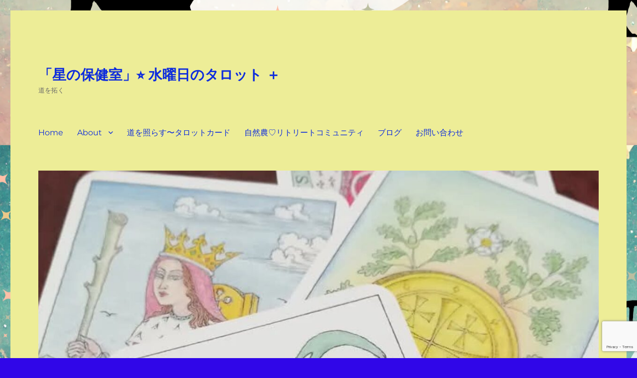

--- FILE ---
content_type: text/html; charset=UTF-8
request_url: https://kaorifurukawa.com/dsc_7539-2
body_size: 12393
content:
<!DOCTYPE html>
<html dir="ltr" lang="ja" prefix="og: https://ogp.me/ns#" class="no-js">
<head>
	<meta charset="UTF-8">
	<meta name="viewport" content="width=device-width, initial-scale=1">
	<link rel="profile" href="https://gmpg.org/xfn/11">
		<script>(function(html){html.className = html.className.replace(/\bno-js\b/,'js')})(document.documentElement);</script>
<title>DSC_7539 | 「星の保健室」⭐️ 水曜日のタロット ＋</title>

		<!-- All in One SEO 4.9.3 - aioseo.com -->
	<meta name="robots" content="max-image-preview:large" />
	<meta name="author" content="kaofurukawa"/>
	<link rel="canonical" href="https://kaorifurukawa.com/dsc_7539-2" />
	<meta name="generator" content="All in One SEO (AIOSEO) 4.9.3" />
		<meta property="og:locale" content="ja_JP" />
		<meta property="og:site_name" content="「星の保健室」⭐️ 水曜日のタロット ＋ | 道を拓く" />
		<meta property="og:type" content="article" />
		<meta property="og:title" content="DSC_7539 | 「星の保健室」⭐️ 水曜日のタロット ＋" />
		<meta property="og:url" content="https://kaorifurukawa.com/dsc_7539-2" />
		<meta property="article:published_time" content="2024-01-10T22:51:15+00:00" />
		<meta property="article:modified_time" content="2024-01-10T22:51:15+00:00" />
		<meta property="article:publisher" content="https://www.facebook.com/profile.php?id=10004790885203" />
		<meta name="twitter:card" content="summary" />
		<meta name="twitter:title" content="DSC_7539 | 「星の保健室」⭐️ 水曜日のタロット ＋" />
		<script type="application/ld+json" class="aioseo-schema">
			{"@context":"https:\/\/schema.org","@graph":[{"@type":"BreadcrumbList","@id":"https:\/\/kaorifurukawa.com\/dsc_7539-2#breadcrumblist","itemListElement":[{"@type":"ListItem","@id":"https:\/\/kaorifurukawa.com#listItem","position":1,"name":"Home","item":"https:\/\/kaorifurukawa.com","nextItem":{"@type":"ListItem","@id":"https:\/\/kaorifurukawa.com\/dsc_7539-2#listItem","name":"DSC_7539"}},{"@type":"ListItem","@id":"https:\/\/kaorifurukawa.com\/dsc_7539-2#listItem","position":2,"name":"DSC_7539","previousItem":{"@type":"ListItem","@id":"https:\/\/kaorifurukawa.com#listItem","name":"Home"}}]},{"@type":"ItemPage","@id":"https:\/\/kaorifurukawa.com\/dsc_7539-2#itempage","url":"https:\/\/kaorifurukawa.com\/dsc_7539-2","name":"DSC_7539 | \u300c\u661f\u306e\u4fdd\u5065\u5ba4\u300d\u2b50\ufe0f \u6c34\u66dc\u65e5\u306e\u30bf\u30ed\u30c3\u30c8 \uff0b","inLanguage":"ja","isPartOf":{"@id":"https:\/\/kaorifurukawa.com\/#website"},"breadcrumb":{"@id":"https:\/\/kaorifurukawa.com\/dsc_7539-2#breadcrumblist"},"author":{"@id":"https:\/\/kaorifurukawa.com\/author\/kaofurukawa#author"},"creator":{"@id":"https:\/\/kaorifurukawa.com\/author\/kaofurukawa#author"},"datePublished":"2024-01-11T07:51:15+09:00","dateModified":"2024-01-11T07:51:15+09:00"},{"@type":"Organization","@id":"https:\/\/kaorifurukawa.com\/#organization","name":"\u300c\u661f\u306e\u4fdd\u5065\u5ba4\u300d\u2b50\ufe0f \u6c34\u66dc\u65e5\u306e\u30bf\u30ed\u30c3\u30c8 \uff0b","description":"\u9053\u3092\u62d3\u304f","url":"https:\/\/kaorifurukawa.com\/","sameAs":["https:\/\/www.facebook.com\/profile.php?id=10004790885203","https:\/\/www.instagram.com\/tarot_on_wednesday?igsh=bTN4bmhIbHI1Y3p0"]},{"@type":"Person","@id":"https:\/\/kaorifurukawa.com\/author\/kaofurukawa#author","url":"https:\/\/kaorifurukawa.com\/author\/kaofurukawa","name":"kaofurukawa","image":{"@type":"ImageObject","@id":"https:\/\/kaorifurukawa.com\/dsc_7539-2#authorImage","url":"https:\/\/secure.gravatar.com\/avatar\/2324a80b4fd28fd1c07d1ed21aef02a5a83cab0971f6d650537449889366d345?s=96&d=mm&r=g","width":96,"height":96,"caption":"kaofurukawa"}},{"@type":"WebSite","@id":"https:\/\/kaorifurukawa.com\/#website","url":"https:\/\/kaorifurukawa.com\/","name":"\u6c34\u66dc\u65e5\u306e\u30bf\u30ed\u30c3\u30c8 \uff0b","description":"\u9053\u3092\u62d3\u304f","inLanguage":"ja","publisher":{"@id":"https:\/\/kaorifurukawa.com\/#organization"}}]}
		</script>
		<!-- All in One SEO -->

	    <script>
	        var ajaxurl = "https://kaorifurukawa.com/wp-admin/admin-ajax.php";
	    </script>
	<link rel='dns-prefetch' href='//webfonts.xserver.jp' />
<link rel='dns-prefetch' href='//static.addtoany.com' />
<link rel="alternate" type="application/rss+xml" title="「星の保健室」⭐️ 水曜日のタロット ＋ &raquo; フィード" href="https://kaorifurukawa.com/feed" />
<link rel="alternate" type="application/rss+xml" title="「星の保健室」⭐️ 水曜日のタロット ＋ &raquo; コメントフィード" href="https://kaorifurukawa.com/comments/feed" />
<link rel="alternate" title="oEmbed (JSON)" type="application/json+oembed" href="https://kaorifurukawa.com/wp-json/oembed/1.0/embed?url=https%3A%2F%2Fkaorifurukawa.com%2Fdsc_7539-2" />
<link rel="alternate" title="oEmbed (XML)" type="text/xml+oembed" href="https://kaorifurukawa.com/wp-json/oembed/1.0/embed?url=https%3A%2F%2Fkaorifurukawa.com%2Fdsc_7539-2&#038;format=xml" />
<style id='wp-img-auto-sizes-contain-inline-css'>
img:is([sizes=auto i],[sizes^="auto," i]){contain-intrinsic-size:3000px 1500px}
/*# sourceURL=wp-img-auto-sizes-contain-inline-css */
</style>
<style id='wp-emoji-styles-inline-css'>

	img.wp-smiley, img.emoji {
		display: inline !important;
		border: none !important;
		box-shadow: none !important;
		height: 1em !important;
		width: 1em !important;
		margin: 0 0.07em !important;
		vertical-align: -0.1em !important;
		background: none !important;
		padding: 0 !important;
	}
/*# sourceURL=wp-emoji-styles-inline-css */
</style>
<style id='wp-block-library-inline-css'>
:root{--wp-block-synced-color:#7a00df;--wp-block-synced-color--rgb:122,0,223;--wp-bound-block-color:var(--wp-block-synced-color);--wp-editor-canvas-background:#ddd;--wp-admin-theme-color:#007cba;--wp-admin-theme-color--rgb:0,124,186;--wp-admin-theme-color-darker-10:#006ba1;--wp-admin-theme-color-darker-10--rgb:0,107,160.5;--wp-admin-theme-color-darker-20:#005a87;--wp-admin-theme-color-darker-20--rgb:0,90,135;--wp-admin-border-width-focus:2px}@media (min-resolution:192dpi){:root{--wp-admin-border-width-focus:1.5px}}.wp-element-button{cursor:pointer}:root .has-very-light-gray-background-color{background-color:#eee}:root .has-very-dark-gray-background-color{background-color:#313131}:root .has-very-light-gray-color{color:#eee}:root .has-very-dark-gray-color{color:#313131}:root .has-vivid-green-cyan-to-vivid-cyan-blue-gradient-background{background:linear-gradient(135deg,#00d084,#0693e3)}:root .has-purple-crush-gradient-background{background:linear-gradient(135deg,#34e2e4,#4721fb 50%,#ab1dfe)}:root .has-hazy-dawn-gradient-background{background:linear-gradient(135deg,#faaca8,#dad0ec)}:root .has-subdued-olive-gradient-background{background:linear-gradient(135deg,#fafae1,#67a671)}:root .has-atomic-cream-gradient-background{background:linear-gradient(135deg,#fdd79a,#004a59)}:root .has-nightshade-gradient-background{background:linear-gradient(135deg,#330968,#31cdcf)}:root .has-midnight-gradient-background{background:linear-gradient(135deg,#020381,#2874fc)}:root{--wp--preset--font-size--normal:16px;--wp--preset--font-size--huge:42px}.has-regular-font-size{font-size:1em}.has-larger-font-size{font-size:2.625em}.has-normal-font-size{font-size:var(--wp--preset--font-size--normal)}.has-huge-font-size{font-size:var(--wp--preset--font-size--huge)}.has-text-align-center{text-align:center}.has-text-align-left{text-align:left}.has-text-align-right{text-align:right}.has-fit-text{white-space:nowrap!important}#end-resizable-editor-section{display:none}.aligncenter{clear:both}.items-justified-left{justify-content:flex-start}.items-justified-center{justify-content:center}.items-justified-right{justify-content:flex-end}.items-justified-space-between{justify-content:space-between}.screen-reader-text{border:0;clip-path:inset(50%);height:1px;margin:-1px;overflow:hidden;padding:0;position:absolute;width:1px;word-wrap:normal!important}.screen-reader-text:focus{background-color:#ddd;clip-path:none;color:#444;display:block;font-size:1em;height:auto;left:5px;line-height:normal;padding:15px 23px 14px;text-decoration:none;top:5px;width:auto;z-index:100000}html :where(.has-border-color){border-style:solid}html :where([style*=border-top-color]){border-top-style:solid}html :where([style*=border-right-color]){border-right-style:solid}html :where([style*=border-bottom-color]){border-bottom-style:solid}html :where([style*=border-left-color]){border-left-style:solid}html :where([style*=border-width]){border-style:solid}html :where([style*=border-top-width]){border-top-style:solid}html :where([style*=border-right-width]){border-right-style:solid}html :where([style*=border-bottom-width]){border-bottom-style:solid}html :where([style*=border-left-width]){border-left-style:solid}html :where(img[class*=wp-image-]){height:auto;max-width:100%}:where(figure){margin:0 0 1em}html :where(.is-position-sticky){--wp-admin--admin-bar--position-offset:var(--wp-admin--admin-bar--height,0px)}@media screen and (max-width:600px){html :where(.is-position-sticky){--wp-admin--admin-bar--position-offset:0px}}

/*# sourceURL=wp-block-library-inline-css */
</style><style id='global-styles-inline-css'>
:root{--wp--preset--aspect-ratio--square: 1;--wp--preset--aspect-ratio--4-3: 4/3;--wp--preset--aspect-ratio--3-4: 3/4;--wp--preset--aspect-ratio--3-2: 3/2;--wp--preset--aspect-ratio--2-3: 2/3;--wp--preset--aspect-ratio--16-9: 16/9;--wp--preset--aspect-ratio--9-16: 9/16;--wp--preset--color--black: #000000;--wp--preset--color--cyan-bluish-gray: #abb8c3;--wp--preset--color--white: #fff;--wp--preset--color--pale-pink: #f78da7;--wp--preset--color--vivid-red: #cf2e2e;--wp--preset--color--luminous-vivid-orange: #ff6900;--wp--preset--color--luminous-vivid-amber: #fcb900;--wp--preset--color--light-green-cyan: #7bdcb5;--wp--preset--color--vivid-green-cyan: #00d084;--wp--preset--color--pale-cyan-blue: #8ed1fc;--wp--preset--color--vivid-cyan-blue: #0693e3;--wp--preset--color--vivid-purple: #9b51e0;--wp--preset--color--dark-gray: #1a1a1a;--wp--preset--color--medium-gray: #686868;--wp--preset--color--light-gray: #e5e5e5;--wp--preset--color--blue-gray: #4d545c;--wp--preset--color--bright-blue: #007acc;--wp--preset--color--light-blue: #9adffd;--wp--preset--color--dark-brown: #402b30;--wp--preset--color--medium-brown: #774e24;--wp--preset--color--dark-red: #640c1f;--wp--preset--color--bright-red: #ff675f;--wp--preset--color--yellow: #ffef8e;--wp--preset--gradient--vivid-cyan-blue-to-vivid-purple: linear-gradient(135deg,rgb(6,147,227) 0%,rgb(155,81,224) 100%);--wp--preset--gradient--light-green-cyan-to-vivid-green-cyan: linear-gradient(135deg,rgb(122,220,180) 0%,rgb(0,208,130) 100%);--wp--preset--gradient--luminous-vivid-amber-to-luminous-vivid-orange: linear-gradient(135deg,rgb(252,185,0) 0%,rgb(255,105,0) 100%);--wp--preset--gradient--luminous-vivid-orange-to-vivid-red: linear-gradient(135deg,rgb(255,105,0) 0%,rgb(207,46,46) 100%);--wp--preset--gradient--very-light-gray-to-cyan-bluish-gray: linear-gradient(135deg,rgb(238,238,238) 0%,rgb(169,184,195) 100%);--wp--preset--gradient--cool-to-warm-spectrum: linear-gradient(135deg,rgb(74,234,220) 0%,rgb(151,120,209) 20%,rgb(207,42,186) 40%,rgb(238,44,130) 60%,rgb(251,105,98) 80%,rgb(254,248,76) 100%);--wp--preset--gradient--blush-light-purple: linear-gradient(135deg,rgb(255,206,236) 0%,rgb(152,150,240) 100%);--wp--preset--gradient--blush-bordeaux: linear-gradient(135deg,rgb(254,205,165) 0%,rgb(254,45,45) 50%,rgb(107,0,62) 100%);--wp--preset--gradient--luminous-dusk: linear-gradient(135deg,rgb(255,203,112) 0%,rgb(199,81,192) 50%,rgb(65,88,208) 100%);--wp--preset--gradient--pale-ocean: linear-gradient(135deg,rgb(255,245,203) 0%,rgb(182,227,212) 50%,rgb(51,167,181) 100%);--wp--preset--gradient--electric-grass: linear-gradient(135deg,rgb(202,248,128) 0%,rgb(113,206,126) 100%);--wp--preset--gradient--midnight: linear-gradient(135deg,rgb(2,3,129) 0%,rgb(40,116,252) 100%);--wp--preset--font-size--small: 13px;--wp--preset--font-size--medium: 20px;--wp--preset--font-size--large: 36px;--wp--preset--font-size--x-large: 42px;--wp--preset--spacing--20: 0.44rem;--wp--preset--spacing--30: 0.67rem;--wp--preset--spacing--40: 1rem;--wp--preset--spacing--50: 1.5rem;--wp--preset--spacing--60: 2.25rem;--wp--preset--spacing--70: 3.38rem;--wp--preset--spacing--80: 5.06rem;--wp--preset--shadow--natural: 6px 6px 9px rgba(0, 0, 0, 0.2);--wp--preset--shadow--deep: 12px 12px 50px rgba(0, 0, 0, 0.4);--wp--preset--shadow--sharp: 6px 6px 0px rgba(0, 0, 0, 0.2);--wp--preset--shadow--outlined: 6px 6px 0px -3px rgb(255, 255, 255), 6px 6px rgb(0, 0, 0);--wp--preset--shadow--crisp: 6px 6px 0px rgb(0, 0, 0);}:where(.is-layout-flex){gap: 0.5em;}:where(.is-layout-grid){gap: 0.5em;}body .is-layout-flex{display: flex;}.is-layout-flex{flex-wrap: wrap;align-items: center;}.is-layout-flex > :is(*, div){margin: 0;}body .is-layout-grid{display: grid;}.is-layout-grid > :is(*, div){margin: 0;}:where(.wp-block-columns.is-layout-flex){gap: 2em;}:where(.wp-block-columns.is-layout-grid){gap: 2em;}:where(.wp-block-post-template.is-layout-flex){gap: 1.25em;}:where(.wp-block-post-template.is-layout-grid){gap: 1.25em;}.has-black-color{color: var(--wp--preset--color--black) !important;}.has-cyan-bluish-gray-color{color: var(--wp--preset--color--cyan-bluish-gray) !important;}.has-white-color{color: var(--wp--preset--color--white) !important;}.has-pale-pink-color{color: var(--wp--preset--color--pale-pink) !important;}.has-vivid-red-color{color: var(--wp--preset--color--vivid-red) !important;}.has-luminous-vivid-orange-color{color: var(--wp--preset--color--luminous-vivid-orange) !important;}.has-luminous-vivid-amber-color{color: var(--wp--preset--color--luminous-vivid-amber) !important;}.has-light-green-cyan-color{color: var(--wp--preset--color--light-green-cyan) !important;}.has-vivid-green-cyan-color{color: var(--wp--preset--color--vivid-green-cyan) !important;}.has-pale-cyan-blue-color{color: var(--wp--preset--color--pale-cyan-blue) !important;}.has-vivid-cyan-blue-color{color: var(--wp--preset--color--vivid-cyan-blue) !important;}.has-vivid-purple-color{color: var(--wp--preset--color--vivid-purple) !important;}.has-black-background-color{background-color: var(--wp--preset--color--black) !important;}.has-cyan-bluish-gray-background-color{background-color: var(--wp--preset--color--cyan-bluish-gray) !important;}.has-white-background-color{background-color: var(--wp--preset--color--white) !important;}.has-pale-pink-background-color{background-color: var(--wp--preset--color--pale-pink) !important;}.has-vivid-red-background-color{background-color: var(--wp--preset--color--vivid-red) !important;}.has-luminous-vivid-orange-background-color{background-color: var(--wp--preset--color--luminous-vivid-orange) !important;}.has-luminous-vivid-amber-background-color{background-color: var(--wp--preset--color--luminous-vivid-amber) !important;}.has-light-green-cyan-background-color{background-color: var(--wp--preset--color--light-green-cyan) !important;}.has-vivid-green-cyan-background-color{background-color: var(--wp--preset--color--vivid-green-cyan) !important;}.has-pale-cyan-blue-background-color{background-color: var(--wp--preset--color--pale-cyan-blue) !important;}.has-vivid-cyan-blue-background-color{background-color: var(--wp--preset--color--vivid-cyan-blue) !important;}.has-vivid-purple-background-color{background-color: var(--wp--preset--color--vivid-purple) !important;}.has-black-border-color{border-color: var(--wp--preset--color--black) !important;}.has-cyan-bluish-gray-border-color{border-color: var(--wp--preset--color--cyan-bluish-gray) !important;}.has-white-border-color{border-color: var(--wp--preset--color--white) !important;}.has-pale-pink-border-color{border-color: var(--wp--preset--color--pale-pink) !important;}.has-vivid-red-border-color{border-color: var(--wp--preset--color--vivid-red) !important;}.has-luminous-vivid-orange-border-color{border-color: var(--wp--preset--color--luminous-vivid-orange) !important;}.has-luminous-vivid-amber-border-color{border-color: var(--wp--preset--color--luminous-vivid-amber) !important;}.has-light-green-cyan-border-color{border-color: var(--wp--preset--color--light-green-cyan) !important;}.has-vivid-green-cyan-border-color{border-color: var(--wp--preset--color--vivid-green-cyan) !important;}.has-pale-cyan-blue-border-color{border-color: var(--wp--preset--color--pale-cyan-blue) !important;}.has-vivid-cyan-blue-border-color{border-color: var(--wp--preset--color--vivid-cyan-blue) !important;}.has-vivid-purple-border-color{border-color: var(--wp--preset--color--vivid-purple) !important;}.has-vivid-cyan-blue-to-vivid-purple-gradient-background{background: var(--wp--preset--gradient--vivid-cyan-blue-to-vivid-purple) !important;}.has-light-green-cyan-to-vivid-green-cyan-gradient-background{background: var(--wp--preset--gradient--light-green-cyan-to-vivid-green-cyan) !important;}.has-luminous-vivid-amber-to-luminous-vivid-orange-gradient-background{background: var(--wp--preset--gradient--luminous-vivid-amber-to-luminous-vivid-orange) !important;}.has-luminous-vivid-orange-to-vivid-red-gradient-background{background: var(--wp--preset--gradient--luminous-vivid-orange-to-vivid-red) !important;}.has-very-light-gray-to-cyan-bluish-gray-gradient-background{background: var(--wp--preset--gradient--very-light-gray-to-cyan-bluish-gray) !important;}.has-cool-to-warm-spectrum-gradient-background{background: var(--wp--preset--gradient--cool-to-warm-spectrum) !important;}.has-blush-light-purple-gradient-background{background: var(--wp--preset--gradient--blush-light-purple) !important;}.has-blush-bordeaux-gradient-background{background: var(--wp--preset--gradient--blush-bordeaux) !important;}.has-luminous-dusk-gradient-background{background: var(--wp--preset--gradient--luminous-dusk) !important;}.has-pale-ocean-gradient-background{background: var(--wp--preset--gradient--pale-ocean) !important;}.has-electric-grass-gradient-background{background: var(--wp--preset--gradient--electric-grass) !important;}.has-midnight-gradient-background{background: var(--wp--preset--gradient--midnight) !important;}.has-small-font-size{font-size: var(--wp--preset--font-size--small) !important;}.has-medium-font-size{font-size: var(--wp--preset--font-size--medium) !important;}.has-large-font-size{font-size: var(--wp--preset--font-size--large) !important;}.has-x-large-font-size{font-size: var(--wp--preset--font-size--x-large) !important;}
/*# sourceURL=global-styles-inline-css */
</style>

<style id='classic-theme-styles-inline-css'>
/*! This file is auto-generated */
.wp-block-button__link{color:#fff;background-color:#32373c;border-radius:9999px;box-shadow:none;text-decoration:none;padding:calc(.667em + 2px) calc(1.333em + 2px);font-size:1.125em}.wp-block-file__button{background:#32373c;color:#fff;text-decoration:none}
/*# sourceURL=/wp-includes/css/classic-themes.min.css */
</style>
<link rel='stylesheet' id='contact-form-7-css' href='https://kaorifurukawa.com/wp-content/plugins/contact-form-7/includes/css/styles.css?ver=6.1.4' media='all' />
<link rel='stylesheet' id='tinyjpfont-styles-css' href='https://kaorifurukawa.com/wp-content/plugins/japanese-font-for-tinymce/addfont.css?ver=6.9' media='all' />
<link rel='stylesheet' id='whats-new-style-css' href='https://kaorifurukawa.com/wp-content/plugins/whats-new-genarator/whats-new.css?ver=2.0.2' media='all' />
<link rel='stylesheet' id='twentysixteen-fonts-css' href='https://kaorifurukawa.com/wp-content/themes/twentysixteen/fonts/merriweather-plus-montserrat-plus-inconsolata.css?ver=20230328' media='all' />
<link rel='stylesheet' id='genericons-css' href='https://kaorifurukawa.com/wp-content/themes/twentysixteen/genericons/genericons.css?ver=20201208' media='all' />
<link rel='stylesheet' id='twentysixteen-style-css' href='https://kaorifurukawa.com/wp-content/themes/twentysixteen/style.css?ver=20230328' media='all' />
<style id='twentysixteen-style-inline-css'>

		/* Custom Page Background Color */
		.site {
			background-color: #eded97;
		}

		mark,
		ins,
		button,
		button[disabled]:hover,
		button[disabled]:focus,
		input[type="button"],
		input[type="button"][disabled]:hover,
		input[type="button"][disabled]:focus,
		input[type="reset"],
		input[type="reset"][disabled]:hover,
		input[type="reset"][disabled]:focus,
		input[type="submit"],
		input[type="submit"][disabled]:hover,
		input[type="submit"][disabled]:focus,
		.menu-toggle.toggled-on,
		.menu-toggle.toggled-on:hover,
		.menu-toggle.toggled-on:focus,
		.pagination .prev,
		.pagination .next,
		.pagination .prev:hover,
		.pagination .prev:focus,
		.pagination .next:hover,
		.pagination .next:focus,
		.pagination .nav-links:before,
		.pagination .nav-links:after,
		.widget_calendar tbody a,
		.widget_calendar tbody a:hover,
		.widget_calendar tbody a:focus,
		.page-links a,
		.page-links a:hover,
		.page-links a:focus {
			color: #eded97;
		}

		@media screen and (min-width: 56.875em) {
			.main-navigation ul ul li {
				background-color: #eded97;
			}

			.main-navigation ul ul:after {
				border-top-color: #eded97;
				border-bottom-color: #eded97;
			}
		}
	

		/* Custom Main Text Color */
		body,
		blockquote cite,
		blockquote small,
		.main-navigation a,
		.menu-toggle,
		.dropdown-toggle,
		.social-navigation a,
		.post-navigation a,
		.pagination a:hover,
		.pagination a:focus,
		.widget-title a,
		.site-branding .site-title a,
		.entry-title a,
		.page-links > .page-links-title,
		.comment-author,
		.comment-reply-title small a:hover,
		.comment-reply-title small a:focus {
			color: #0d2cdd
		}

		blockquote,
		.menu-toggle.toggled-on,
		.menu-toggle.toggled-on:hover,
		.menu-toggle.toggled-on:focus,
		.post-navigation,
		.post-navigation div + div,
		.pagination,
		.widget,
		.page-header,
		.page-links a,
		.comments-title,
		.comment-reply-title {
			border-color: #0d2cdd;
		}

		button,
		button[disabled]:hover,
		button[disabled]:focus,
		input[type="button"],
		input[type="button"][disabled]:hover,
		input[type="button"][disabled]:focus,
		input[type="reset"],
		input[type="reset"][disabled]:hover,
		input[type="reset"][disabled]:focus,
		input[type="submit"],
		input[type="submit"][disabled]:hover,
		input[type="submit"][disabled]:focus,
		.menu-toggle.toggled-on,
		.menu-toggle.toggled-on:hover,
		.menu-toggle.toggled-on:focus,
		.pagination:before,
		.pagination:after,
		.pagination .prev,
		.pagination .next,
		.page-links a {
			background-color: #0d2cdd;
		}

		/* Border Color */
		fieldset,
		pre,
		abbr,
		acronym,
		table,
		th,
		td,
		input[type="date"],
		input[type="time"],
		input[type="datetime-local"],
		input[type="week"],
		input[type="month"],
		input[type="text"],
		input[type="email"],
		input[type="url"],
		input[type="password"],
		input[type="search"],
		input[type="tel"],
		input[type="number"],
		textarea,
		.main-navigation li,
		.main-navigation .primary-menu,
		.menu-toggle,
		.dropdown-toggle:after,
		.social-navigation a,
		.image-navigation,
		.comment-navigation,
		.tagcloud a,
		.entry-content,
		.entry-summary,
		.page-links a,
		.page-links > span,
		.comment-list article,
		.comment-list .pingback,
		.comment-list .trackback,
		.comment-reply-link,
		.no-comments,
		.widecolumn .mu_register .mu_alert {
			border-color: #0d2cdd; /* Fallback for IE7 and IE8 */
			border-color: rgba( 13, 44, 221, 0.2);
		}

		hr,
		code {
			background-color: #0d2cdd; /* Fallback for IE7 and IE8 */
			background-color: rgba( 13, 44, 221, 0.2);
		}

		@media screen and (min-width: 56.875em) {
			.main-navigation ul ul,
			.main-navigation ul ul li {
				border-color: rgba( 13, 44, 221, 0.2);
			}

			.main-navigation ul ul:before {
				border-top-color: rgba( 13, 44, 221, 0.2);
				border-bottom-color: rgba( 13, 44, 221, 0.2);
			}
		}
	
/*# sourceURL=twentysixteen-style-inline-css */
</style>
<link rel='stylesheet' id='twentysixteen-block-style-css' href='https://kaorifurukawa.com/wp-content/themes/twentysixteen/css/blocks.css?ver=20230206' media='all' />
<link rel='stylesheet' id='yesno_style-css' href='https://kaorifurukawa.com/wp-content/plugins/yesno/css/style.css?ver=1.0.12' media='all' />
<link rel='stylesheet' id='addtoany-css' href='https://kaorifurukawa.com/wp-content/plugins/add-to-any/addtoany.min.css?ver=1.16' media='all' />
<style id='addtoany-inline-css'>
@media screen and (max-width:980px){
.a2a_floating_style.a2a_vertical_style{display:none;}
}
/*# sourceURL=addtoany-inline-css */
</style>
<script src="https://kaorifurukawa.com/wp-includes/js/jquery/jquery.min.js?ver=3.7.1" id="jquery-core-js"></script>
<script src="https://kaorifurukawa.com/wp-includes/js/jquery/jquery-migrate.min.js?ver=3.4.1" id="jquery-migrate-js"></script>
<script src="//webfonts.xserver.jp/js/xserverv3.js?fadein=0&amp;ver=2.0.9" id="typesquare_std-js"></script>
<script id="addtoany-core-js-before">
window.a2a_config=window.a2a_config||{};a2a_config.callbacks=[];a2a_config.overlays=[];a2a_config.templates={};a2a_localize = {
	Share: "共有",
	Save: "ブックマーク",
	Subscribe: "購読",
	Email: "メール",
	Bookmark: "ブックマーク",
	ShowAll: "すべて表示する",
	ShowLess: "小さく表示する",
	FindServices: "サービスを探す",
	FindAnyServiceToAddTo: "追加するサービスを今すぐ探す",
	PoweredBy: "Powered by",
	ShareViaEmail: "メールでシェアする",
	SubscribeViaEmail: "メールで購読する",
	BookmarkInYourBrowser: "ブラウザにブックマーク",
	BookmarkInstructions: "このページをブックマークするには、 Ctrl+D または \u2318+D を押下。",
	AddToYourFavorites: "お気に入りに追加",
	SendFromWebOrProgram: "任意のメールアドレスまたはメールプログラムから送信",
	EmailProgram: "メールプログラム",
	More: "詳細&#8230;",
	ThanksForSharing: "共有ありがとうございます !",
	ThanksForFollowing: "フォローありがとうございます !"
};


//# sourceURL=addtoany-core-js-before
</script>
<script defer src="https://static.addtoany.com/menu/page.js" id="addtoany-core-js"></script>
<script defer src="https://kaorifurukawa.com/wp-content/plugins/add-to-any/addtoany.min.js?ver=1.1" id="addtoany-jquery-js"></script>
<script src="https://kaorifurukawa.com/wp-content/themes/twentysixteen/js/keyboard-image-navigation.js?ver=20170530" id="twentysixteen-keyboard-image-navigation-js"></script>
<link rel="https://api.w.org/" href="https://kaorifurukawa.com/wp-json/" /><link rel="alternate" title="JSON" type="application/json" href="https://kaorifurukawa.com/wp-json/wp/v2/media/14702" /><link rel="EditURI" type="application/rsd+xml" title="RSD" href="https://kaorifurukawa.com/xmlrpc.php?rsd" />
<meta name="generator" content="WordPress 6.9" />
<link rel='shortlink' href='https://kaorifurukawa.com/?p=14702' />
	<link rel="preconnect" href="https://fonts.googleapis.com">
	<link rel="preconnect" href="https://fonts.gstatic.com">
	<meta name="generator" content="Site Kit by Google 1.96.0" /><style id="custom-background-css">
body.custom-background { background-color: #3006e8; background-image: url("https://kaorifurukawa.com/wp-content/uploads/2025/06/20250625_062626_0000.png"); background-position: left center; background-size: auto; background-repeat: repeat; background-attachment: scroll; }
</style>
	<link rel="icon" href="https://kaorifurukawa.com/wp-content/uploads/2020/11/cropped-sun2-32x32.png" sizes="32x32" />
<link rel="icon" href="https://kaorifurukawa.com/wp-content/uploads/2020/11/cropped-sun2-192x192.png" sizes="192x192" />
<link rel="apple-touch-icon" href="https://kaorifurukawa.com/wp-content/uploads/2020/11/cropped-sun2-180x180.png" />
<meta name="msapplication-TileImage" content="https://kaorifurukawa.com/wp-content/uploads/2020/11/cropped-sun2-270x270.png" />
		<style id="wp-custom-css">
			道を拓く		</style>
			<style id="egf-frontend-styles" type="text/css">
		h2 {} h1 {} p {} h3 {} h4 {} h5 {} h6 {} 	</style>
	</head>

<body class="attachment wp-singular attachment-template-default single single-attachment postid-14702 attachmentid-14702 attachment-jpeg custom-background wp-embed-responsive wp-theme-twentysixteen custom-background-image no-sidebar">
<div id="page" class="site">
	<div class="site-inner">
		<a class="skip-link screen-reader-text" href="#content">
			コンテンツへスキップ		</a>

		<header id="masthead" class="site-header">
			<div class="site-header-main">
				<div class="site-branding">
					
											<p class="site-title"><a href="https://kaorifurukawa.com/" rel="home">「星の保健室」⭐️ 水曜日のタロット ＋</a></p>
												<p class="site-description">道を拓く</p>
									</div><!-- .site-branding -->

									<button id="menu-toggle" class="menu-toggle">メニュー</button>

					<div id="site-header-menu" class="site-header-menu">
													<nav id="site-navigation" class="main-navigation" aria-label="メインメニュー">
								<div class="menu-home-container"><ul id="menu-home" class="primary-menu"><li id="menu-item-27" class="menu-item menu-item-type-custom menu-item-object-custom menu-item-home menu-item-27"><a href="http://kaorifurukawa.com/">Home</a></li>
<li id="menu-item-2465" class="menu-item menu-item-type-custom menu-item-object-custom menu-item-has-children menu-item-2465"><a>About</a>
<ul class="sub-menu">
	<li id="menu-item-2275" class="menu-item menu-item-type-post_type menu-item-object-page menu-item-2275"><a href="https://kaorifurukawa.com/%e6%b0%b4%e6%9b%9c%e6%97%a5%e3%81%ae%e3%82%bf%e3%83%ad%e3%83%83%e3%83%88%e3%81%a8%e3%81%af/%e6%b0%b4%e6%9b%9c%e6%97%a5%e3%81%ae%e3%82%bf%e3%83%ad%e3%83%83%e3%83%88%ef%bc%8b%e3%81%ab%e3%81%a4%e3%81%84%e3%81%a6/about-%e3%83%9f%e3%83%8b%e3%83%a5%e3%82%a8-kaori-furukawa">ミニュエについて</a></li>
	<li id="menu-item-17392" class="menu-item menu-item-type-post_type menu-item-object-page menu-item-has-children menu-item-17392"><a href="https://kaorifurukawa.com/%e6%b0%b4%e6%9b%9c%e6%97%a5%e3%81%ae%e3%82%bf%e3%83%ad%e3%83%83%e3%83%88%e3%81%a8%e3%81%af">「星の保健室」&#x2b50;&#xfe0f;水曜日のタロットとは</a>
	<ul class="sub-menu">
		<li id="menu-item-17536" class="menu-item menu-item-type-post_type menu-item-object-page menu-item-17536"><a href="https://kaorifurukawa.com/%e6%b0%b4%e6%9b%9c%e6%97%a5%e3%81%ae%e3%82%bf%e3%83%ad%e3%83%83%e3%83%88%e3%81%a8%e3%81%af/%e6%b0%b4%e6%9b%9c%e6%97%a5%e3%81%ae%e3%82%bf%e3%83%ad%e3%83%83%e3%83%88%ef%bc%8b%e3%81%ab%e3%81%a4%e3%81%84%e3%81%a6">こんな方に</a></li>
	</ul>
</li>
</ul>
</li>
<li id="menu-item-17518" class="menu-item menu-item-type-post_type menu-item-object-page menu-item-17518"><a href="https://kaorifurukawa.com/top-page/%e9%81%93%e3%82%92%e7%85%a7%e3%82%89%e3%81%99%e3%80%9c%e3%82%bf%e3%83%ad%e3%83%83%e3%83%88%e3%82%ab%e3%83%bc%e3%83%89-4">道を照らす〜タロットカード</a></li>
<li id="menu-item-4565" class="menu-item menu-item-type-post_type menu-item-object-page menu-item-4565"><a href="https://kaorifurukawa.com/top-page/kids">自然農♡リトリートコミュニティ</a></li>
<li id="menu-item-152" class="menu-item menu-item-type-taxonomy menu-item-object-category menu-item-152"><a href="https://kaorifurukawa.com/category/blog">ブログ</a></li>
<li id="menu-item-163" class="menu-item menu-item-type-post_type menu-item-object-page menu-item-163"><a href="https://kaorifurukawa.com/contact">お問い合わせ</a></li>
</ul></div>							</nav><!-- .main-navigation -->
						
											</div><!-- .site-header-menu -->
							</div><!-- .site-header-main -->

											<div class="header-image">
					<a href="https://kaorifurukawa.com/" rel="home">
						<img src="https://kaorifurukawa.com/wp-content/uploads/2025/05/cropped-fb_img_17485662926286305176234812045201.jpg" srcset="https://kaorifurukawa.com/wp-content/uploads/2025/05/cropped-fb_img_17485662926286305176234812045201-300x137.jpg 300w, https://kaorifurukawa.com/wp-content/uploads/2025/05/cropped-fb_img_17485662926286305176234812045201-1024x468.jpg 1024w, https://kaorifurukawa.com/wp-content/uploads/2025/05/cropped-fb_img_17485662926286305176234812045201-768x351.jpg 768w, https://kaorifurukawa.com/wp-content/uploads/2025/05/cropped-fb_img_17485662926286305176234812045201.jpg 1200w" sizes="(max-width: 709px) 85vw, (max-width: 909px) 81vw, (max-width: 1362px) 88vw, 1200px" width="1200" height="548" alt="「星の保健室」⭐️ 水曜日のタロット ＋" />
					</a>
				</div><!-- .header-image -->
					</header><!-- .site-header -->

		<div id="content" class="site-content">

	<div id="primary" class="content-area">
		<main id="main" class="site-main">

			
			<article id="post-14702" class="post-14702 attachment type-attachment status-inherit hentry">

				<nav id="image-navigation" class="navigation image-navigation">
					<div class="nav-links">
						<div class="nav-previous"><a href='https://kaorifurukawa.com/img_20240101_073416-jpg'>前の画像</a></div>
						<div class="nav-next"><a href='https://kaorifurukawa.com/dsc_7540-2'>次の画像</a></div>
					</div><!-- .nav-links -->
				</nav><!-- .image-navigation -->

				<header class="entry-header">
					<h1 class="entry-title">DSC_7539</h1>				</header><!-- .entry-header -->

				<div class="entry-content">

					<div class="entry-attachment">
						<img width="840" height="473" src="https://kaorifurukawa.com/wp-content/uploads/2024/01/DSC_7539-1024x576.jpg" class="attachment-large size-large" alt="" decoding="async" fetchpriority="high" srcset="https://kaorifurukawa.com/wp-content/uploads/2024/01/DSC_7539-1024x576.jpg 1024w, https://kaorifurukawa.com/wp-content/uploads/2024/01/DSC_7539-300x169.jpg 300w, https://kaorifurukawa.com/wp-content/uploads/2024/01/DSC_7539-768x432.jpg 768w, https://kaorifurukawa.com/wp-content/uploads/2024/01/DSC_7539-1536x864.jpg 1536w, https://kaorifurukawa.com/wp-content/uploads/2024/01/DSC_7539-2048x1152.jpg 2048w" sizes="(max-width: 709px) 85vw, (max-width: 909px) 67vw, (max-width: 1362px) 62vw, 840px" />
						
						</div><!-- .entry-attachment -->

											</div><!-- .entry-content -->

					<footer class="entry-footer">
					<span class="posted-on"><span class="screen-reader-text">投稿日: </span><a href="https://kaorifurukawa.com/dsc_7539-2" rel="bookmark"><time class="entry-date published updated" datetime="2024-01-11T07:51:15+09:00">2024年1月11日</time></a></span>						<span class="full-size-link"><span class="screen-reader-text">フルサイズ </span><a href="https://kaorifurukawa.com/wp-content/uploads/2024/01/DSC_7539-scaled.jpg">2560 &times; 1440</a></span>											</footer><!-- .entry-footer -->
				</article><!-- #post-14702 -->

				
	<nav class="navigation post-navigation" aria-label="投稿">
		<h2 class="screen-reader-text">投稿ナビゲーション</h2>
		<div class="nav-links"><div class="nav-previous"><a href="https://kaorifurukawa.com/dsc_7539-2" rel="prev"><span class="post-title">DSC_7539</span> <span class="meta-nav">内で公開</span></a></div></div>
	</nav>
		</main><!-- .site-main -->
	</div><!-- .content-area -->



		</div><!-- .site-content -->

		<footer id="colophon" class="site-footer">
							<nav class="main-navigation" aria-label="フッターメインメニュー">
					<div class="menu-home-container"><ul id="menu-home-1" class="primary-menu"><li class="menu-item menu-item-type-custom menu-item-object-custom menu-item-home menu-item-27"><a href="http://kaorifurukawa.com/">Home</a></li>
<li class="menu-item menu-item-type-custom menu-item-object-custom menu-item-has-children menu-item-2465"><a>About</a>
<ul class="sub-menu">
	<li class="menu-item menu-item-type-post_type menu-item-object-page menu-item-2275"><a href="https://kaorifurukawa.com/%e6%b0%b4%e6%9b%9c%e6%97%a5%e3%81%ae%e3%82%bf%e3%83%ad%e3%83%83%e3%83%88%e3%81%a8%e3%81%af/%e6%b0%b4%e6%9b%9c%e6%97%a5%e3%81%ae%e3%82%bf%e3%83%ad%e3%83%83%e3%83%88%ef%bc%8b%e3%81%ab%e3%81%a4%e3%81%84%e3%81%a6/about-%e3%83%9f%e3%83%8b%e3%83%a5%e3%82%a8-kaori-furukawa">ミニュエについて</a></li>
	<li class="menu-item menu-item-type-post_type menu-item-object-page menu-item-has-children menu-item-17392"><a href="https://kaorifurukawa.com/%e6%b0%b4%e6%9b%9c%e6%97%a5%e3%81%ae%e3%82%bf%e3%83%ad%e3%83%83%e3%83%88%e3%81%a8%e3%81%af">「星の保健室」&#x2b50;&#xfe0f;水曜日のタロットとは</a>
	<ul class="sub-menu">
		<li class="menu-item menu-item-type-post_type menu-item-object-page menu-item-17536"><a href="https://kaorifurukawa.com/%e6%b0%b4%e6%9b%9c%e6%97%a5%e3%81%ae%e3%82%bf%e3%83%ad%e3%83%83%e3%83%88%e3%81%a8%e3%81%af/%e6%b0%b4%e6%9b%9c%e6%97%a5%e3%81%ae%e3%82%bf%e3%83%ad%e3%83%83%e3%83%88%ef%bc%8b%e3%81%ab%e3%81%a4%e3%81%84%e3%81%a6">こんな方に</a></li>
	</ul>
</li>
</ul>
</li>
<li class="menu-item menu-item-type-post_type menu-item-object-page menu-item-17518"><a href="https://kaorifurukawa.com/top-page/%e9%81%93%e3%82%92%e7%85%a7%e3%82%89%e3%81%99%e3%80%9c%e3%82%bf%e3%83%ad%e3%83%83%e3%83%88%e3%82%ab%e3%83%bc%e3%83%89-4">道を照らす〜タロットカード</a></li>
<li class="menu-item menu-item-type-post_type menu-item-object-page menu-item-4565"><a href="https://kaorifurukawa.com/top-page/kids">自然農♡リトリートコミュニティ</a></li>
<li class="menu-item menu-item-type-taxonomy menu-item-object-category menu-item-152"><a href="https://kaorifurukawa.com/category/blog">ブログ</a></li>
<li class="menu-item menu-item-type-post_type menu-item-object-page menu-item-163"><a href="https://kaorifurukawa.com/contact">お問い合わせ</a></li>
</ul></div>				</nav><!-- .main-navigation -->
			
			
			<div class="site-info">
								<span class="site-title"><a href="https://kaorifurukawa.com/" rel="home">「星の保健室」⭐️ 水曜日のタロット ＋</a></span>
								<a href="https://ja.wordpress.org/" class="imprint">
					Proudly powered by WordPress				</a>
			</div><!-- .site-info -->
		</footer><!-- .site-footer -->
	</div><!-- .site-inner -->
</div><!-- .site -->

<script type="speculationrules">
{"prefetch":[{"source":"document","where":{"and":[{"href_matches":"/*"},{"not":{"href_matches":["/wp-*.php","/wp-admin/*","/wp-content/uploads/*","/wp-content/*","/wp-content/plugins/*","/wp-content/themes/twentysixteen/*","/*\\?(.+)"]}},{"not":{"selector_matches":"a[rel~=\"nofollow\"]"}},{"not":{"selector_matches":".no-prefetch, .no-prefetch a"}}]},"eagerness":"conservative"}]}
</script>
<div class="a2a_kit a2a_kit_size_32 a2a_floating_style a2a_vertical_style" data-a2a-scroll-show="100,100" style="right:32px;top:100px;background-color:transparent"><a class="a2a_button_facebook" href="https://www.addtoany.com/add_to/facebook?linkurl=https%3A%2F%2Fkaorifurukawa.com%2Fdsc_7539-2&amp;linkname=DSC_7539%20%7C%20%E3%80%8C%E6%98%9F%E3%81%AE%E4%BF%9D%E5%81%A5%E5%AE%A4%E3%80%8D%E2%AD%90%EF%B8%8F%20%E6%B0%B4%E6%9B%9C%E6%97%A5%E3%81%AE%E3%82%BF%E3%83%AD%E3%83%83%E3%83%88%20%EF%BC%8B" title="Facebook" rel="nofollow noopener" target="_blank"></a><a class="a2a_button_line" href="https://www.addtoany.com/add_to/line?linkurl=https%3A%2F%2Fkaorifurukawa.com%2Fdsc_7539-2&amp;linkname=DSC_7539%20%7C%20%E3%80%8C%E6%98%9F%E3%81%AE%E4%BF%9D%E5%81%A5%E5%AE%A4%E3%80%8D%E2%AD%90%EF%B8%8F%20%E6%B0%B4%E6%9B%9C%E6%97%A5%E3%81%AE%E3%82%BF%E3%83%AD%E3%83%83%E3%83%88%20%EF%BC%8B" title="Line" rel="nofollow noopener" target="_blank"></a><a class="a2a_dd addtoany_share_save addtoany_share" href="https://www.addtoany.com/share"></a></div><script src="https://kaorifurukawa.com/wp-includes/js/dist/hooks.min.js?ver=dd5603f07f9220ed27f1" id="wp-hooks-js"></script>
<script src="https://kaorifurukawa.com/wp-includes/js/dist/i18n.min.js?ver=c26c3dc7bed366793375" id="wp-i18n-js"></script>
<script id="wp-i18n-js-after">
wp.i18n.setLocaleData( { 'text direction\u0004ltr': [ 'ltr' ] } );
//# sourceURL=wp-i18n-js-after
</script>
<script src="https://kaorifurukawa.com/wp-content/plugins/contact-form-7/includes/swv/js/index.js?ver=6.1.4" id="swv-js"></script>
<script id="contact-form-7-js-translations">
( function( domain, translations ) {
	var localeData = translations.locale_data[ domain ] || translations.locale_data.messages;
	localeData[""].domain = domain;
	wp.i18n.setLocaleData( localeData, domain );
} )( "contact-form-7", {"translation-revision-date":"2025-11-30 08:12:23+0000","generator":"GlotPress\/4.0.3","domain":"messages","locale_data":{"messages":{"":{"domain":"messages","plural-forms":"nplurals=1; plural=0;","lang":"ja_JP"},"This contact form is placed in the wrong place.":["\u3053\u306e\u30b3\u30f3\u30bf\u30af\u30c8\u30d5\u30a9\u30fc\u30e0\u306f\u9593\u9055\u3063\u305f\u4f4d\u7f6e\u306b\u7f6e\u304b\u308c\u3066\u3044\u307e\u3059\u3002"],"Error:":["\u30a8\u30e9\u30fc:"]}},"comment":{"reference":"includes\/js\/index.js"}} );
//# sourceURL=contact-form-7-js-translations
</script>
<script id="contact-form-7-js-before">
var wpcf7 = {
    "api": {
        "root": "https:\/\/kaorifurukawa.com\/wp-json\/",
        "namespace": "contact-form-7\/v1"
    },
    "cached": 1
};
//# sourceURL=contact-form-7-js-before
</script>
<script src="https://kaorifurukawa.com/wp-content/plugins/contact-form-7/includes/js/index.js?ver=6.1.4" id="contact-form-7-js"></script>
<script src="https://kaorifurukawa.com/wp-content/plugins/simple-share-buttons-adder/js/ssba.js?ver=1679739377" id="simple-share-buttons-adder-ssba-js"></script>
<script id="simple-share-buttons-adder-ssba-js-after">
Main.boot( [] );
//# sourceURL=simple-share-buttons-adder-ssba-js-after
</script>
<script src="https://kaorifurukawa.com/wp-content/themes/twentysixteen/js/skip-link-focus-fix.js?ver=20170530" id="twentysixteen-skip-link-focus-fix-js"></script>
<script id="twentysixteen-script-js-extra">
var screenReaderText = {"expand":"\u30b5\u30d6\u30e1\u30cb\u30e5\u30fc\u3092\u5c55\u958b","collapse":"\u30b5\u30d6\u30e1\u30cb\u30e5\u30fc\u3092\u9589\u3058\u308b"};
//# sourceURL=twentysixteen-script-js-extra
</script>
<script src="https://kaorifurukawa.com/wp-content/themes/twentysixteen/js/functions.js?ver=20211130" id="twentysixteen-script-js"></script>
<script id="yesno_script-js-extra">
var yesno_text = {"back":"\u3082\u3069\u308b"};
//# sourceURL=yesno_script-js-extra
</script>
<script src="https://kaorifurukawa.com/wp-content/plugins/yesno/js/yesno.js?ver=1.0.12" id="yesno_script-js"></script>
<script src="https://www.google.com/recaptcha/api.js?render=6LcnW-oUAAAAABMY_NT_Sb-qY_yxzktKvLeex73o&amp;ver=3.0" id="google-recaptcha-js"></script>
<script src="https://kaorifurukawa.com/wp-includes/js/dist/vendor/wp-polyfill.min.js?ver=3.15.0" id="wp-polyfill-js"></script>
<script id="wpcf7-recaptcha-js-before">
var wpcf7_recaptcha = {
    "sitekey": "6LcnW-oUAAAAABMY_NT_Sb-qY_yxzktKvLeex73o",
    "actions": {
        "homepage": "homepage",
        "contactform": "contactform"
    }
};
//# sourceURL=wpcf7-recaptcha-js-before
</script>
<script src="https://kaorifurukawa.com/wp-content/plugins/contact-form-7/modules/recaptcha/index.js?ver=6.1.4" id="wpcf7-recaptcha-js"></script>
<script id="wp-emoji-settings" type="application/json">
{"baseUrl":"https://s.w.org/images/core/emoji/17.0.2/72x72/","ext":".png","svgUrl":"https://s.w.org/images/core/emoji/17.0.2/svg/","svgExt":".svg","source":{"concatemoji":"https://kaorifurukawa.com/wp-includes/js/wp-emoji-release.min.js?ver=6.9"}}
</script>
<script type="module">
/*! This file is auto-generated */
const a=JSON.parse(document.getElementById("wp-emoji-settings").textContent),o=(window._wpemojiSettings=a,"wpEmojiSettingsSupports"),s=["flag","emoji"];function i(e){try{var t={supportTests:e,timestamp:(new Date).valueOf()};sessionStorage.setItem(o,JSON.stringify(t))}catch(e){}}function c(e,t,n){e.clearRect(0,0,e.canvas.width,e.canvas.height),e.fillText(t,0,0);t=new Uint32Array(e.getImageData(0,0,e.canvas.width,e.canvas.height).data);e.clearRect(0,0,e.canvas.width,e.canvas.height),e.fillText(n,0,0);const a=new Uint32Array(e.getImageData(0,0,e.canvas.width,e.canvas.height).data);return t.every((e,t)=>e===a[t])}function p(e,t){e.clearRect(0,0,e.canvas.width,e.canvas.height),e.fillText(t,0,0);var n=e.getImageData(16,16,1,1);for(let e=0;e<n.data.length;e++)if(0!==n.data[e])return!1;return!0}function u(e,t,n,a){switch(t){case"flag":return n(e,"\ud83c\udff3\ufe0f\u200d\u26a7\ufe0f","\ud83c\udff3\ufe0f\u200b\u26a7\ufe0f")?!1:!n(e,"\ud83c\udde8\ud83c\uddf6","\ud83c\udde8\u200b\ud83c\uddf6")&&!n(e,"\ud83c\udff4\udb40\udc67\udb40\udc62\udb40\udc65\udb40\udc6e\udb40\udc67\udb40\udc7f","\ud83c\udff4\u200b\udb40\udc67\u200b\udb40\udc62\u200b\udb40\udc65\u200b\udb40\udc6e\u200b\udb40\udc67\u200b\udb40\udc7f");case"emoji":return!a(e,"\ud83e\u1fac8")}return!1}function f(e,t,n,a){let r;const o=(r="undefined"!=typeof WorkerGlobalScope&&self instanceof WorkerGlobalScope?new OffscreenCanvas(300,150):document.createElement("canvas")).getContext("2d",{willReadFrequently:!0}),s=(o.textBaseline="top",o.font="600 32px Arial",{});return e.forEach(e=>{s[e]=t(o,e,n,a)}),s}function r(e){var t=document.createElement("script");t.src=e,t.defer=!0,document.head.appendChild(t)}a.supports={everything:!0,everythingExceptFlag:!0},new Promise(t=>{let n=function(){try{var e=JSON.parse(sessionStorage.getItem(o));if("object"==typeof e&&"number"==typeof e.timestamp&&(new Date).valueOf()<e.timestamp+604800&&"object"==typeof e.supportTests)return e.supportTests}catch(e){}return null}();if(!n){if("undefined"!=typeof Worker&&"undefined"!=typeof OffscreenCanvas&&"undefined"!=typeof URL&&URL.createObjectURL&&"undefined"!=typeof Blob)try{var e="postMessage("+f.toString()+"("+[JSON.stringify(s),u.toString(),c.toString(),p.toString()].join(",")+"));",a=new Blob([e],{type:"text/javascript"});const r=new Worker(URL.createObjectURL(a),{name:"wpTestEmojiSupports"});return void(r.onmessage=e=>{i(n=e.data),r.terminate(),t(n)})}catch(e){}i(n=f(s,u,c,p))}t(n)}).then(e=>{for(const n in e)a.supports[n]=e[n],a.supports.everything=a.supports.everything&&a.supports[n],"flag"!==n&&(a.supports.everythingExceptFlag=a.supports.everythingExceptFlag&&a.supports[n]);var t;a.supports.everythingExceptFlag=a.supports.everythingExceptFlag&&!a.supports.flag,a.supports.everything||((t=a.source||{}).concatemoji?r(t.concatemoji):t.wpemoji&&t.twemoji&&(r(t.twemoji),r(t.wpemoji)))});
//# sourceURL=https://kaorifurukawa.com/wp-includes/js/wp-emoji-loader.min.js
</script>
</body>
</html>


--- FILE ---
content_type: text/html; charset=utf-8
request_url: https://www.google.com/recaptcha/api2/anchor?ar=1&k=6LcnW-oUAAAAABMY_NT_Sb-qY_yxzktKvLeex73o&co=aHR0cHM6Ly9rYW9yaWZ1cnVrYXdhLmNvbTo0NDM.&hl=en&v=PoyoqOPhxBO7pBk68S4YbpHZ&size=invisible&anchor-ms=20000&execute-ms=30000&cb=pnhu59der5c8
body_size: 49019
content:
<!DOCTYPE HTML><html dir="ltr" lang="en"><head><meta http-equiv="Content-Type" content="text/html; charset=UTF-8">
<meta http-equiv="X-UA-Compatible" content="IE=edge">
<title>reCAPTCHA</title>
<style type="text/css">
/* cyrillic-ext */
@font-face {
  font-family: 'Roboto';
  font-style: normal;
  font-weight: 400;
  font-stretch: 100%;
  src: url(//fonts.gstatic.com/s/roboto/v48/KFO7CnqEu92Fr1ME7kSn66aGLdTylUAMa3GUBHMdazTgWw.woff2) format('woff2');
  unicode-range: U+0460-052F, U+1C80-1C8A, U+20B4, U+2DE0-2DFF, U+A640-A69F, U+FE2E-FE2F;
}
/* cyrillic */
@font-face {
  font-family: 'Roboto';
  font-style: normal;
  font-weight: 400;
  font-stretch: 100%;
  src: url(//fonts.gstatic.com/s/roboto/v48/KFO7CnqEu92Fr1ME7kSn66aGLdTylUAMa3iUBHMdazTgWw.woff2) format('woff2');
  unicode-range: U+0301, U+0400-045F, U+0490-0491, U+04B0-04B1, U+2116;
}
/* greek-ext */
@font-face {
  font-family: 'Roboto';
  font-style: normal;
  font-weight: 400;
  font-stretch: 100%;
  src: url(//fonts.gstatic.com/s/roboto/v48/KFO7CnqEu92Fr1ME7kSn66aGLdTylUAMa3CUBHMdazTgWw.woff2) format('woff2');
  unicode-range: U+1F00-1FFF;
}
/* greek */
@font-face {
  font-family: 'Roboto';
  font-style: normal;
  font-weight: 400;
  font-stretch: 100%;
  src: url(//fonts.gstatic.com/s/roboto/v48/KFO7CnqEu92Fr1ME7kSn66aGLdTylUAMa3-UBHMdazTgWw.woff2) format('woff2');
  unicode-range: U+0370-0377, U+037A-037F, U+0384-038A, U+038C, U+038E-03A1, U+03A3-03FF;
}
/* math */
@font-face {
  font-family: 'Roboto';
  font-style: normal;
  font-weight: 400;
  font-stretch: 100%;
  src: url(//fonts.gstatic.com/s/roboto/v48/KFO7CnqEu92Fr1ME7kSn66aGLdTylUAMawCUBHMdazTgWw.woff2) format('woff2');
  unicode-range: U+0302-0303, U+0305, U+0307-0308, U+0310, U+0312, U+0315, U+031A, U+0326-0327, U+032C, U+032F-0330, U+0332-0333, U+0338, U+033A, U+0346, U+034D, U+0391-03A1, U+03A3-03A9, U+03B1-03C9, U+03D1, U+03D5-03D6, U+03F0-03F1, U+03F4-03F5, U+2016-2017, U+2034-2038, U+203C, U+2040, U+2043, U+2047, U+2050, U+2057, U+205F, U+2070-2071, U+2074-208E, U+2090-209C, U+20D0-20DC, U+20E1, U+20E5-20EF, U+2100-2112, U+2114-2115, U+2117-2121, U+2123-214F, U+2190, U+2192, U+2194-21AE, U+21B0-21E5, U+21F1-21F2, U+21F4-2211, U+2213-2214, U+2216-22FF, U+2308-230B, U+2310, U+2319, U+231C-2321, U+2336-237A, U+237C, U+2395, U+239B-23B7, U+23D0, U+23DC-23E1, U+2474-2475, U+25AF, U+25B3, U+25B7, U+25BD, U+25C1, U+25CA, U+25CC, U+25FB, U+266D-266F, U+27C0-27FF, U+2900-2AFF, U+2B0E-2B11, U+2B30-2B4C, U+2BFE, U+3030, U+FF5B, U+FF5D, U+1D400-1D7FF, U+1EE00-1EEFF;
}
/* symbols */
@font-face {
  font-family: 'Roboto';
  font-style: normal;
  font-weight: 400;
  font-stretch: 100%;
  src: url(//fonts.gstatic.com/s/roboto/v48/KFO7CnqEu92Fr1ME7kSn66aGLdTylUAMaxKUBHMdazTgWw.woff2) format('woff2');
  unicode-range: U+0001-000C, U+000E-001F, U+007F-009F, U+20DD-20E0, U+20E2-20E4, U+2150-218F, U+2190, U+2192, U+2194-2199, U+21AF, U+21E6-21F0, U+21F3, U+2218-2219, U+2299, U+22C4-22C6, U+2300-243F, U+2440-244A, U+2460-24FF, U+25A0-27BF, U+2800-28FF, U+2921-2922, U+2981, U+29BF, U+29EB, U+2B00-2BFF, U+4DC0-4DFF, U+FFF9-FFFB, U+10140-1018E, U+10190-1019C, U+101A0, U+101D0-101FD, U+102E0-102FB, U+10E60-10E7E, U+1D2C0-1D2D3, U+1D2E0-1D37F, U+1F000-1F0FF, U+1F100-1F1AD, U+1F1E6-1F1FF, U+1F30D-1F30F, U+1F315, U+1F31C, U+1F31E, U+1F320-1F32C, U+1F336, U+1F378, U+1F37D, U+1F382, U+1F393-1F39F, U+1F3A7-1F3A8, U+1F3AC-1F3AF, U+1F3C2, U+1F3C4-1F3C6, U+1F3CA-1F3CE, U+1F3D4-1F3E0, U+1F3ED, U+1F3F1-1F3F3, U+1F3F5-1F3F7, U+1F408, U+1F415, U+1F41F, U+1F426, U+1F43F, U+1F441-1F442, U+1F444, U+1F446-1F449, U+1F44C-1F44E, U+1F453, U+1F46A, U+1F47D, U+1F4A3, U+1F4B0, U+1F4B3, U+1F4B9, U+1F4BB, U+1F4BF, U+1F4C8-1F4CB, U+1F4D6, U+1F4DA, U+1F4DF, U+1F4E3-1F4E6, U+1F4EA-1F4ED, U+1F4F7, U+1F4F9-1F4FB, U+1F4FD-1F4FE, U+1F503, U+1F507-1F50B, U+1F50D, U+1F512-1F513, U+1F53E-1F54A, U+1F54F-1F5FA, U+1F610, U+1F650-1F67F, U+1F687, U+1F68D, U+1F691, U+1F694, U+1F698, U+1F6AD, U+1F6B2, U+1F6B9-1F6BA, U+1F6BC, U+1F6C6-1F6CF, U+1F6D3-1F6D7, U+1F6E0-1F6EA, U+1F6F0-1F6F3, U+1F6F7-1F6FC, U+1F700-1F7FF, U+1F800-1F80B, U+1F810-1F847, U+1F850-1F859, U+1F860-1F887, U+1F890-1F8AD, U+1F8B0-1F8BB, U+1F8C0-1F8C1, U+1F900-1F90B, U+1F93B, U+1F946, U+1F984, U+1F996, U+1F9E9, U+1FA00-1FA6F, U+1FA70-1FA7C, U+1FA80-1FA89, U+1FA8F-1FAC6, U+1FACE-1FADC, U+1FADF-1FAE9, U+1FAF0-1FAF8, U+1FB00-1FBFF;
}
/* vietnamese */
@font-face {
  font-family: 'Roboto';
  font-style: normal;
  font-weight: 400;
  font-stretch: 100%;
  src: url(//fonts.gstatic.com/s/roboto/v48/KFO7CnqEu92Fr1ME7kSn66aGLdTylUAMa3OUBHMdazTgWw.woff2) format('woff2');
  unicode-range: U+0102-0103, U+0110-0111, U+0128-0129, U+0168-0169, U+01A0-01A1, U+01AF-01B0, U+0300-0301, U+0303-0304, U+0308-0309, U+0323, U+0329, U+1EA0-1EF9, U+20AB;
}
/* latin-ext */
@font-face {
  font-family: 'Roboto';
  font-style: normal;
  font-weight: 400;
  font-stretch: 100%;
  src: url(//fonts.gstatic.com/s/roboto/v48/KFO7CnqEu92Fr1ME7kSn66aGLdTylUAMa3KUBHMdazTgWw.woff2) format('woff2');
  unicode-range: U+0100-02BA, U+02BD-02C5, U+02C7-02CC, U+02CE-02D7, U+02DD-02FF, U+0304, U+0308, U+0329, U+1D00-1DBF, U+1E00-1E9F, U+1EF2-1EFF, U+2020, U+20A0-20AB, U+20AD-20C0, U+2113, U+2C60-2C7F, U+A720-A7FF;
}
/* latin */
@font-face {
  font-family: 'Roboto';
  font-style: normal;
  font-weight: 400;
  font-stretch: 100%;
  src: url(//fonts.gstatic.com/s/roboto/v48/KFO7CnqEu92Fr1ME7kSn66aGLdTylUAMa3yUBHMdazQ.woff2) format('woff2');
  unicode-range: U+0000-00FF, U+0131, U+0152-0153, U+02BB-02BC, U+02C6, U+02DA, U+02DC, U+0304, U+0308, U+0329, U+2000-206F, U+20AC, U+2122, U+2191, U+2193, U+2212, U+2215, U+FEFF, U+FFFD;
}
/* cyrillic-ext */
@font-face {
  font-family: 'Roboto';
  font-style: normal;
  font-weight: 500;
  font-stretch: 100%;
  src: url(//fonts.gstatic.com/s/roboto/v48/KFO7CnqEu92Fr1ME7kSn66aGLdTylUAMa3GUBHMdazTgWw.woff2) format('woff2');
  unicode-range: U+0460-052F, U+1C80-1C8A, U+20B4, U+2DE0-2DFF, U+A640-A69F, U+FE2E-FE2F;
}
/* cyrillic */
@font-face {
  font-family: 'Roboto';
  font-style: normal;
  font-weight: 500;
  font-stretch: 100%;
  src: url(//fonts.gstatic.com/s/roboto/v48/KFO7CnqEu92Fr1ME7kSn66aGLdTylUAMa3iUBHMdazTgWw.woff2) format('woff2');
  unicode-range: U+0301, U+0400-045F, U+0490-0491, U+04B0-04B1, U+2116;
}
/* greek-ext */
@font-face {
  font-family: 'Roboto';
  font-style: normal;
  font-weight: 500;
  font-stretch: 100%;
  src: url(//fonts.gstatic.com/s/roboto/v48/KFO7CnqEu92Fr1ME7kSn66aGLdTylUAMa3CUBHMdazTgWw.woff2) format('woff2');
  unicode-range: U+1F00-1FFF;
}
/* greek */
@font-face {
  font-family: 'Roboto';
  font-style: normal;
  font-weight: 500;
  font-stretch: 100%;
  src: url(//fonts.gstatic.com/s/roboto/v48/KFO7CnqEu92Fr1ME7kSn66aGLdTylUAMa3-UBHMdazTgWw.woff2) format('woff2');
  unicode-range: U+0370-0377, U+037A-037F, U+0384-038A, U+038C, U+038E-03A1, U+03A3-03FF;
}
/* math */
@font-face {
  font-family: 'Roboto';
  font-style: normal;
  font-weight: 500;
  font-stretch: 100%;
  src: url(//fonts.gstatic.com/s/roboto/v48/KFO7CnqEu92Fr1ME7kSn66aGLdTylUAMawCUBHMdazTgWw.woff2) format('woff2');
  unicode-range: U+0302-0303, U+0305, U+0307-0308, U+0310, U+0312, U+0315, U+031A, U+0326-0327, U+032C, U+032F-0330, U+0332-0333, U+0338, U+033A, U+0346, U+034D, U+0391-03A1, U+03A3-03A9, U+03B1-03C9, U+03D1, U+03D5-03D6, U+03F0-03F1, U+03F4-03F5, U+2016-2017, U+2034-2038, U+203C, U+2040, U+2043, U+2047, U+2050, U+2057, U+205F, U+2070-2071, U+2074-208E, U+2090-209C, U+20D0-20DC, U+20E1, U+20E5-20EF, U+2100-2112, U+2114-2115, U+2117-2121, U+2123-214F, U+2190, U+2192, U+2194-21AE, U+21B0-21E5, U+21F1-21F2, U+21F4-2211, U+2213-2214, U+2216-22FF, U+2308-230B, U+2310, U+2319, U+231C-2321, U+2336-237A, U+237C, U+2395, U+239B-23B7, U+23D0, U+23DC-23E1, U+2474-2475, U+25AF, U+25B3, U+25B7, U+25BD, U+25C1, U+25CA, U+25CC, U+25FB, U+266D-266F, U+27C0-27FF, U+2900-2AFF, U+2B0E-2B11, U+2B30-2B4C, U+2BFE, U+3030, U+FF5B, U+FF5D, U+1D400-1D7FF, U+1EE00-1EEFF;
}
/* symbols */
@font-face {
  font-family: 'Roboto';
  font-style: normal;
  font-weight: 500;
  font-stretch: 100%;
  src: url(//fonts.gstatic.com/s/roboto/v48/KFO7CnqEu92Fr1ME7kSn66aGLdTylUAMaxKUBHMdazTgWw.woff2) format('woff2');
  unicode-range: U+0001-000C, U+000E-001F, U+007F-009F, U+20DD-20E0, U+20E2-20E4, U+2150-218F, U+2190, U+2192, U+2194-2199, U+21AF, U+21E6-21F0, U+21F3, U+2218-2219, U+2299, U+22C4-22C6, U+2300-243F, U+2440-244A, U+2460-24FF, U+25A0-27BF, U+2800-28FF, U+2921-2922, U+2981, U+29BF, U+29EB, U+2B00-2BFF, U+4DC0-4DFF, U+FFF9-FFFB, U+10140-1018E, U+10190-1019C, U+101A0, U+101D0-101FD, U+102E0-102FB, U+10E60-10E7E, U+1D2C0-1D2D3, U+1D2E0-1D37F, U+1F000-1F0FF, U+1F100-1F1AD, U+1F1E6-1F1FF, U+1F30D-1F30F, U+1F315, U+1F31C, U+1F31E, U+1F320-1F32C, U+1F336, U+1F378, U+1F37D, U+1F382, U+1F393-1F39F, U+1F3A7-1F3A8, U+1F3AC-1F3AF, U+1F3C2, U+1F3C4-1F3C6, U+1F3CA-1F3CE, U+1F3D4-1F3E0, U+1F3ED, U+1F3F1-1F3F3, U+1F3F5-1F3F7, U+1F408, U+1F415, U+1F41F, U+1F426, U+1F43F, U+1F441-1F442, U+1F444, U+1F446-1F449, U+1F44C-1F44E, U+1F453, U+1F46A, U+1F47D, U+1F4A3, U+1F4B0, U+1F4B3, U+1F4B9, U+1F4BB, U+1F4BF, U+1F4C8-1F4CB, U+1F4D6, U+1F4DA, U+1F4DF, U+1F4E3-1F4E6, U+1F4EA-1F4ED, U+1F4F7, U+1F4F9-1F4FB, U+1F4FD-1F4FE, U+1F503, U+1F507-1F50B, U+1F50D, U+1F512-1F513, U+1F53E-1F54A, U+1F54F-1F5FA, U+1F610, U+1F650-1F67F, U+1F687, U+1F68D, U+1F691, U+1F694, U+1F698, U+1F6AD, U+1F6B2, U+1F6B9-1F6BA, U+1F6BC, U+1F6C6-1F6CF, U+1F6D3-1F6D7, U+1F6E0-1F6EA, U+1F6F0-1F6F3, U+1F6F7-1F6FC, U+1F700-1F7FF, U+1F800-1F80B, U+1F810-1F847, U+1F850-1F859, U+1F860-1F887, U+1F890-1F8AD, U+1F8B0-1F8BB, U+1F8C0-1F8C1, U+1F900-1F90B, U+1F93B, U+1F946, U+1F984, U+1F996, U+1F9E9, U+1FA00-1FA6F, U+1FA70-1FA7C, U+1FA80-1FA89, U+1FA8F-1FAC6, U+1FACE-1FADC, U+1FADF-1FAE9, U+1FAF0-1FAF8, U+1FB00-1FBFF;
}
/* vietnamese */
@font-face {
  font-family: 'Roboto';
  font-style: normal;
  font-weight: 500;
  font-stretch: 100%;
  src: url(//fonts.gstatic.com/s/roboto/v48/KFO7CnqEu92Fr1ME7kSn66aGLdTylUAMa3OUBHMdazTgWw.woff2) format('woff2');
  unicode-range: U+0102-0103, U+0110-0111, U+0128-0129, U+0168-0169, U+01A0-01A1, U+01AF-01B0, U+0300-0301, U+0303-0304, U+0308-0309, U+0323, U+0329, U+1EA0-1EF9, U+20AB;
}
/* latin-ext */
@font-face {
  font-family: 'Roboto';
  font-style: normal;
  font-weight: 500;
  font-stretch: 100%;
  src: url(//fonts.gstatic.com/s/roboto/v48/KFO7CnqEu92Fr1ME7kSn66aGLdTylUAMa3KUBHMdazTgWw.woff2) format('woff2');
  unicode-range: U+0100-02BA, U+02BD-02C5, U+02C7-02CC, U+02CE-02D7, U+02DD-02FF, U+0304, U+0308, U+0329, U+1D00-1DBF, U+1E00-1E9F, U+1EF2-1EFF, U+2020, U+20A0-20AB, U+20AD-20C0, U+2113, U+2C60-2C7F, U+A720-A7FF;
}
/* latin */
@font-face {
  font-family: 'Roboto';
  font-style: normal;
  font-weight: 500;
  font-stretch: 100%;
  src: url(//fonts.gstatic.com/s/roboto/v48/KFO7CnqEu92Fr1ME7kSn66aGLdTylUAMa3yUBHMdazQ.woff2) format('woff2');
  unicode-range: U+0000-00FF, U+0131, U+0152-0153, U+02BB-02BC, U+02C6, U+02DA, U+02DC, U+0304, U+0308, U+0329, U+2000-206F, U+20AC, U+2122, U+2191, U+2193, U+2212, U+2215, U+FEFF, U+FFFD;
}
/* cyrillic-ext */
@font-face {
  font-family: 'Roboto';
  font-style: normal;
  font-weight: 900;
  font-stretch: 100%;
  src: url(//fonts.gstatic.com/s/roboto/v48/KFO7CnqEu92Fr1ME7kSn66aGLdTylUAMa3GUBHMdazTgWw.woff2) format('woff2');
  unicode-range: U+0460-052F, U+1C80-1C8A, U+20B4, U+2DE0-2DFF, U+A640-A69F, U+FE2E-FE2F;
}
/* cyrillic */
@font-face {
  font-family: 'Roboto';
  font-style: normal;
  font-weight: 900;
  font-stretch: 100%;
  src: url(//fonts.gstatic.com/s/roboto/v48/KFO7CnqEu92Fr1ME7kSn66aGLdTylUAMa3iUBHMdazTgWw.woff2) format('woff2');
  unicode-range: U+0301, U+0400-045F, U+0490-0491, U+04B0-04B1, U+2116;
}
/* greek-ext */
@font-face {
  font-family: 'Roboto';
  font-style: normal;
  font-weight: 900;
  font-stretch: 100%;
  src: url(//fonts.gstatic.com/s/roboto/v48/KFO7CnqEu92Fr1ME7kSn66aGLdTylUAMa3CUBHMdazTgWw.woff2) format('woff2');
  unicode-range: U+1F00-1FFF;
}
/* greek */
@font-face {
  font-family: 'Roboto';
  font-style: normal;
  font-weight: 900;
  font-stretch: 100%;
  src: url(//fonts.gstatic.com/s/roboto/v48/KFO7CnqEu92Fr1ME7kSn66aGLdTylUAMa3-UBHMdazTgWw.woff2) format('woff2');
  unicode-range: U+0370-0377, U+037A-037F, U+0384-038A, U+038C, U+038E-03A1, U+03A3-03FF;
}
/* math */
@font-face {
  font-family: 'Roboto';
  font-style: normal;
  font-weight: 900;
  font-stretch: 100%;
  src: url(//fonts.gstatic.com/s/roboto/v48/KFO7CnqEu92Fr1ME7kSn66aGLdTylUAMawCUBHMdazTgWw.woff2) format('woff2');
  unicode-range: U+0302-0303, U+0305, U+0307-0308, U+0310, U+0312, U+0315, U+031A, U+0326-0327, U+032C, U+032F-0330, U+0332-0333, U+0338, U+033A, U+0346, U+034D, U+0391-03A1, U+03A3-03A9, U+03B1-03C9, U+03D1, U+03D5-03D6, U+03F0-03F1, U+03F4-03F5, U+2016-2017, U+2034-2038, U+203C, U+2040, U+2043, U+2047, U+2050, U+2057, U+205F, U+2070-2071, U+2074-208E, U+2090-209C, U+20D0-20DC, U+20E1, U+20E5-20EF, U+2100-2112, U+2114-2115, U+2117-2121, U+2123-214F, U+2190, U+2192, U+2194-21AE, U+21B0-21E5, U+21F1-21F2, U+21F4-2211, U+2213-2214, U+2216-22FF, U+2308-230B, U+2310, U+2319, U+231C-2321, U+2336-237A, U+237C, U+2395, U+239B-23B7, U+23D0, U+23DC-23E1, U+2474-2475, U+25AF, U+25B3, U+25B7, U+25BD, U+25C1, U+25CA, U+25CC, U+25FB, U+266D-266F, U+27C0-27FF, U+2900-2AFF, U+2B0E-2B11, U+2B30-2B4C, U+2BFE, U+3030, U+FF5B, U+FF5D, U+1D400-1D7FF, U+1EE00-1EEFF;
}
/* symbols */
@font-face {
  font-family: 'Roboto';
  font-style: normal;
  font-weight: 900;
  font-stretch: 100%;
  src: url(//fonts.gstatic.com/s/roboto/v48/KFO7CnqEu92Fr1ME7kSn66aGLdTylUAMaxKUBHMdazTgWw.woff2) format('woff2');
  unicode-range: U+0001-000C, U+000E-001F, U+007F-009F, U+20DD-20E0, U+20E2-20E4, U+2150-218F, U+2190, U+2192, U+2194-2199, U+21AF, U+21E6-21F0, U+21F3, U+2218-2219, U+2299, U+22C4-22C6, U+2300-243F, U+2440-244A, U+2460-24FF, U+25A0-27BF, U+2800-28FF, U+2921-2922, U+2981, U+29BF, U+29EB, U+2B00-2BFF, U+4DC0-4DFF, U+FFF9-FFFB, U+10140-1018E, U+10190-1019C, U+101A0, U+101D0-101FD, U+102E0-102FB, U+10E60-10E7E, U+1D2C0-1D2D3, U+1D2E0-1D37F, U+1F000-1F0FF, U+1F100-1F1AD, U+1F1E6-1F1FF, U+1F30D-1F30F, U+1F315, U+1F31C, U+1F31E, U+1F320-1F32C, U+1F336, U+1F378, U+1F37D, U+1F382, U+1F393-1F39F, U+1F3A7-1F3A8, U+1F3AC-1F3AF, U+1F3C2, U+1F3C4-1F3C6, U+1F3CA-1F3CE, U+1F3D4-1F3E0, U+1F3ED, U+1F3F1-1F3F3, U+1F3F5-1F3F7, U+1F408, U+1F415, U+1F41F, U+1F426, U+1F43F, U+1F441-1F442, U+1F444, U+1F446-1F449, U+1F44C-1F44E, U+1F453, U+1F46A, U+1F47D, U+1F4A3, U+1F4B0, U+1F4B3, U+1F4B9, U+1F4BB, U+1F4BF, U+1F4C8-1F4CB, U+1F4D6, U+1F4DA, U+1F4DF, U+1F4E3-1F4E6, U+1F4EA-1F4ED, U+1F4F7, U+1F4F9-1F4FB, U+1F4FD-1F4FE, U+1F503, U+1F507-1F50B, U+1F50D, U+1F512-1F513, U+1F53E-1F54A, U+1F54F-1F5FA, U+1F610, U+1F650-1F67F, U+1F687, U+1F68D, U+1F691, U+1F694, U+1F698, U+1F6AD, U+1F6B2, U+1F6B9-1F6BA, U+1F6BC, U+1F6C6-1F6CF, U+1F6D3-1F6D7, U+1F6E0-1F6EA, U+1F6F0-1F6F3, U+1F6F7-1F6FC, U+1F700-1F7FF, U+1F800-1F80B, U+1F810-1F847, U+1F850-1F859, U+1F860-1F887, U+1F890-1F8AD, U+1F8B0-1F8BB, U+1F8C0-1F8C1, U+1F900-1F90B, U+1F93B, U+1F946, U+1F984, U+1F996, U+1F9E9, U+1FA00-1FA6F, U+1FA70-1FA7C, U+1FA80-1FA89, U+1FA8F-1FAC6, U+1FACE-1FADC, U+1FADF-1FAE9, U+1FAF0-1FAF8, U+1FB00-1FBFF;
}
/* vietnamese */
@font-face {
  font-family: 'Roboto';
  font-style: normal;
  font-weight: 900;
  font-stretch: 100%;
  src: url(//fonts.gstatic.com/s/roboto/v48/KFO7CnqEu92Fr1ME7kSn66aGLdTylUAMa3OUBHMdazTgWw.woff2) format('woff2');
  unicode-range: U+0102-0103, U+0110-0111, U+0128-0129, U+0168-0169, U+01A0-01A1, U+01AF-01B0, U+0300-0301, U+0303-0304, U+0308-0309, U+0323, U+0329, U+1EA0-1EF9, U+20AB;
}
/* latin-ext */
@font-face {
  font-family: 'Roboto';
  font-style: normal;
  font-weight: 900;
  font-stretch: 100%;
  src: url(//fonts.gstatic.com/s/roboto/v48/KFO7CnqEu92Fr1ME7kSn66aGLdTylUAMa3KUBHMdazTgWw.woff2) format('woff2');
  unicode-range: U+0100-02BA, U+02BD-02C5, U+02C7-02CC, U+02CE-02D7, U+02DD-02FF, U+0304, U+0308, U+0329, U+1D00-1DBF, U+1E00-1E9F, U+1EF2-1EFF, U+2020, U+20A0-20AB, U+20AD-20C0, U+2113, U+2C60-2C7F, U+A720-A7FF;
}
/* latin */
@font-face {
  font-family: 'Roboto';
  font-style: normal;
  font-weight: 900;
  font-stretch: 100%;
  src: url(//fonts.gstatic.com/s/roboto/v48/KFO7CnqEu92Fr1ME7kSn66aGLdTylUAMa3yUBHMdazQ.woff2) format('woff2');
  unicode-range: U+0000-00FF, U+0131, U+0152-0153, U+02BB-02BC, U+02C6, U+02DA, U+02DC, U+0304, U+0308, U+0329, U+2000-206F, U+20AC, U+2122, U+2191, U+2193, U+2212, U+2215, U+FEFF, U+FFFD;
}

</style>
<link rel="stylesheet" type="text/css" href="https://www.gstatic.com/recaptcha/releases/PoyoqOPhxBO7pBk68S4YbpHZ/styles__ltr.css">
<script nonce="F_BYtZ6EA8aY26rf8BB8Ow" type="text/javascript">window['__recaptcha_api'] = 'https://www.google.com/recaptcha/api2/';</script>
<script type="text/javascript" src="https://www.gstatic.com/recaptcha/releases/PoyoqOPhxBO7pBk68S4YbpHZ/recaptcha__en.js" nonce="F_BYtZ6EA8aY26rf8BB8Ow">
      
    </script></head>
<body><div id="rc-anchor-alert" class="rc-anchor-alert"></div>
<input type="hidden" id="recaptcha-token" value="[base64]">
<script type="text/javascript" nonce="F_BYtZ6EA8aY26rf8BB8Ow">
      recaptcha.anchor.Main.init("[\x22ainput\x22,[\x22bgdata\x22,\x22\x22,\[base64]/[base64]/[base64]/[base64]/[base64]/[base64]/KGcoTywyNTMsTy5PKSxVRyhPLEMpKTpnKE8sMjUzLEMpLE8pKSxsKSksTykpfSxieT1mdW5jdGlvbihDLE8sdSxsKXtmb3IobD0odT1SKEMpLDApO08+MDtPLS0pbD1sPDw4fFooQyk7ZyhDLHUsbCl9LFVHPWZ1bmN0aW9uKEMsTyl7Qy5pLmxlbmd0aD4xMDQ/[base64]/[base64]/[base64]/[base64]/[base64]/[base64]/[base64]\\u003d\x22,\[base64]\\u003d\\u003d\x22,\x22woHChVjDt8Kqf0/CusO1RR/[base64]/DjlzCksKowpvDuAVUGWXDvMOoTVkdCsK7ZRoewrbDpSHCn8KnLmvCr8OGK8OJw5zCn8Obw5fDncKawo/ClERNwo8/L8Kiw6YFwrlZwrjCognDtMOebi7Ck8OPa37DsMOgbXJ2JMOIR8Kcwp/CvMOlw4XDm14cD0DDscKswoF0wovDlmHCk8Kuw6PDnsOjwrM4w4LDsMKKSRLDvRhQAhXDuiJ+w65BNmDDrSvCrcKVZSHDtMKMwooHIR1zG8OYI8KXw43DmcKvwofCpkUmSFLCgMOONcKfwoZ/X2LCjcK/wqXDoxEOYAjDrMOjWMKdwp7CnBVewrtOwrrCoMOhecOyw5/CiW7ClyEPw5fDrAxDwprDscKvwrXCtcKkWsOVwpHClFTCo3nCu3F0w6DDumrCvcKcNmYMSsOEw4DDlhxJJRHDosOwDMKUwpnDiTTDsMOmD8OED0JhVcOXdcOEfCcQasOMIsKwwqXCmMKMwoDDoxRIw51Zw7/DgsOjNsKPW8K3OcOeF8OBecKrw73DjknCkmPDoGB+KcK9w6jCg8O2woDDj8KgcsOlwo3Dp0MHKCrClivDlQNHMsKMw4bDuQnDuWY8MsORwrtvwpp4QinCkX8pQ8KgwpPCm8Ouw7lUa8KRIcKmw6x0wrsxwrHDgsK+wqkdTG7Cr8K4wpsxwrcCO8OQQMKhw5/DqQ87Y8OnPcKyw7zDtsOlVC9iw6fDnQzDnBHCjQNXGlMsNSLDn8O6IDATwoXClFPCm2jCiMKowprDmcKhWS/CnC/CsCNhbl/[base64]/BMKHwopZShPCmcO7I1rClMOUwqXDisKSw7IEZMKIBcOjJcOZV2Bhw7E6FgzCgsK2w6Ihw7MhbTZZwq3DgRzDqsOUw4BRwrZRasKdV8K+wqIBw4A1w4zDszjDhsK4CztKwonDpDzCvG/DjEzDhHrDqTnChcOPwpNEeMKQW1VwJcKzT8KHBhpzHCjCtTLDkMOQw5LCmj1Xwq8FcVIVw6Q1wohzwo7CilLCpwkDw6QPdVfCu8K8w6/CpMOWKH9KZcKwMl1gwp1pY8KaBMOFSMKQwoRNw5jDvcKow71mw4x2acKjw47Cn1XDjgo7w6XCjcOHa8KBwpFYOWXCkDPCmMK5J8OdNcKSIAfCk2QdIMK5w77CncOCwr1nw4rClMKAOMOYYXtIBcKgGHB2X2DCtMKnw7YBwpbDmFvDv8KoaMKpw7BGTMKLw4PCuMKlcB/DoHXDvMKXRcO2w6PClBnCvC4AKsOfKsOKwp/DtDLDlMKvwrHClsK9wrM+VxPCsMO+MFc8Z8KNwrs4w7k/wq7Dpm93w6APwo3CjSEbd30+L3DCsMOcYcKfQFhRw4dERMOjwrMJUMKFwrkvwr7DpUMgHsKsGFRFIMOOQGDCkVbCt8OAbxHDlgJ5w6xMS28Zw6vDglLDrk4KTGwkw6zCjGl8woAhwpZ3w6g7EMOnw53Csl/DjMOXwofCscOfw59JA8O0wrQvw7h0woIGIsOVI8Oww7rDuMKyw6rCmH3CrsOjw63CucKyw7sAQWkTw6nCt0TDjcKJZ3l5O8OgTg0Uw7/[base64]/Dr8ONw6dQw4wDw6YFQQzDucOgwpNncGJlwrLChBrCh8ONDMOFccObwpzCpi1WMiVcWRvConPDmgvDiEfDkEMbWSAHc8K/PTXCrHPCqUbDmsKtw7XDgcOTDMKVwpI4MsOiNsOzwq7CqE3CoSlpJcKowrU+AlNybkskBcOoYkfDuMOJw7QZw5R7wqtpHgPDvSXCkcOXw5rCn0gww6TCsGRXw6jDvTDDkwYIIRnDu8Kqw5TCn8KRwoxewqzDsj3Ch8OAw7DCn1zCrjDCgMOQei5GI8OIwrd/[base64]/Co8O3w4LCg8OWFG1fw4FFPsOKw6nDrgbDgcOAw4w9wpV/CMOTE8OGXGPDuMKCwqDDvU8GSio6wp4tUsKwwqLCqcO5YXBcw4lREsOxcl/[base64]/wrTDqsO/VcKBA0Ubw7zCrWBLwpQVXsK/ZmvCmMK2worDmMOWw6XDmsO1BsKpLMOcw4DDhgnCocKTw7RSfHxuwoPCncOBScOOfMK2L8Kww7IVT0QWaVhGa2LDjwvDinPCqMKCwpXCt3XCgcKKSsKaasKtKTcDw6sZH1RbwrMTwrTCrsOrwpt3UlfDt8O9w4nCq0bDp8K3w75OY8OnwoJgHsOgSxTCjzBswpNVSR/DuAHCsSrDqsOqF8KrJX7DvsOHwp/DiFR+w7rCk8KIwrbCjsOqesKMJ1RYFsKlw7pEKjXCuHnDj13DtsK7OXYQwqxgcDFmccKmwqbDtMOca1bCnQI2XD4qInnCn3AmMCTDlEfDrSxVN23ClsKFwo7DmsKFwp/[base64]/DqTkSbGbCpnNAw6dmS8Oswq5PTsK2wpQzwpMYG8K2I8K7w7/DpMKvw48WBlPDrEbCiUEzXUAdw6oNwoTCgcKww5YRU8O+w6PCsi/[base64]/DtcKRRsKNchLClB1wwpzCusO3w6UNUV0qw5fDrMKtagoBw7LDhsKdZsKrw5fDiG9SQ2nChcOLb8KKw4XDsQzCqcOjw6HCjMOgHwFnUsKww4wYwpjClcOxwqrCvTHCjcO2wo43KcO7wrFaQ8Kfw5dacsKKPcKfwoVPJsK/[base64]/Dq8OTw7zDj2rCmiZFw50Dw5wXw75zw7jCv8O7w7vDjcOkw44kYhJzM2LClsO/[base64]/Cmm8iwojCohoLIzQwRyR1UzRVw58gVsKoWsKZCwzDh1DCn8KVw7k7TSvDg2llwrXCrMOXwpvDsMKuwo7DnMO7w44ow4XCiTbCocKoasKBwqNdw5Z5w4N6BMOVaXHDpxh8w4DDssOtFFrDuANgw6NSPcOTw4zCnX7Dq8KsM1nDmsKLAFzDmMO0YTjCoR/CunsmY8Kkw5oMw5fDkCDClcK9wo/DusKmT8Kewqx4wqnCs8OCwoBgwqXDtMOpd8KbwpVLSsOKRixCw6zChsKbwqkHAlvDhx3CjCwiJ35swpbDhsOpw57CtcKabcKjw6PDrnU+NcKCwrdFwqLCgMOlYhzDvcKCw6DCu3ZZw7XCphYvwqsHesKhw7YFWcOZZMKaccOUGMORw5DDkC/CvcO1WTAQPQDDv8OMVcOQFlATeDUuw6JTwoRvWcKTw4VjNCVhB8KLWsOzw7PDpQ7Cl8OiwqLCkyvDtTPDusK9KcOcwqYUfsKuUcKuaTrDh8Oswp/DukVxwqfDjMKbfRPDuMKQwqTCtCXDscO3bUcIw61+e8KLwqUCwojDtDTDi25BU8Orw5kQOcKRPE7DtRRlw5HCi8OFMMKDwpXCkgnDs8OdGm7CgQbDssO6TsKaUsO6w7HCu8KmIcOzwrrCh8Kswp/CvRXDs8OIIE5IERbCqVVbwrtowrwuw6vCunh2DcKkc8OSDcKow5Z1b8OowqnCg8KuIxzCvsK6w6QAdsKneVMfwoVnAMOEZRUTd2grw6J9ZDlcbsO4ScOyecOfwovCpcKow4Vmw4YscsOuwrdvQ1YGw4TDnXYWOMKtel5Qwq/DuMKOw4F6w5fCjsKMe8O7w67Dgy/Ch8O8dcOCw7bDkWfCgwPChsKBwp0iwpXDrFPDssOSXMOMRWfDlsO/PsK6JcOGw6cPw6hCw7YZRkrCokzCmAbClsOzA29qCQHCmDsrwrY/YAPCp8KeYRs8BsKyw7Rdw4PCrlnDkMKpw4lww5HDoMOJwpNuLcKDwo5sw4jDusOsbm7CkS7ClMOMwqx5WC/CtMO6Hw7DvcKabMKpSDdQW8KhwovDksKHN0zDtcOpwpYzZ3TDrMOyHB3CssK+cAHDv8Kcwr1Owp/DkRLCjSpdwqobFsOwwoF3w418CMOzURUXUnRnScOEVD1CKcK+wp4WDW7ChXHCmyVcSQwEwrbDq8KIXMOCwqJeAsO8wqBsTT7CrWTChlZ7wrB0w5/CtxDChMKwwr7DkwLCqBXCiBoDZsOLU8KlwpUGH2vCr8KUI8OfwobCsBVzw7zDjsKwInd2wop8ZMKWw6wOw7LDpiHCpETChWnDkhwew55bfErCgkLDuMKZw71gXDTDpsKeZh8Bwr7ChsK1w53DtCZ5bMKew7ZPw5M1BsOlG8O/bMKxwqIzNcO9DsK1fcOHwoHCjMOOSBUWbGRzNFhfwoJjwpbDuMKUf8O8ZSfDncK/TW0Sd8OZDMKDw5HChMKaNgBdw6DCsSzDoG7CosK+wrDDuQdNw4YgKCPCrWHDgsKHwr95NnEDFQXDo3/[base64]/DoH7CiSTCt8K5w7DCsy93NcOywqhRdMKiQRbDmWbCrsKawr8jwrHDsSnClcKvW0Yew73DgcO9esOBAMO5wo/DlUPCkkMlSETCgsOpwqLDtsKRHHrDssOIwpTCqhh7d3LDtMOPKsKjBU/DgMOSDsOtPlHDosOvKMKhRgvDocKPMMO5w7ICw796wqfCtMOwN8Onw5UAw7oLb0PCmsOucsKnwojDqsKFwqFZw4/Cp8OZV3wmwqbDgcOFwqFSw67DusK2w7Y+woDCsXHDs3l1FiRdw5ZGwr7CmnbCoSnCsWdVZ24OWsOoJsOLwqrCjCLDiQ7CocOmfUQpdMKUfyQdw45Td1lFwo4Rw5LCvMKBwq/CpcOLDgd0w5PDisOBwrd/TcKFZxHCjMObw6oaw4wPYyXDgMOWIiVGBF/DqgnCtTsxw5QjwoIaJ8O8wpIjW8OTw5ooSMO3w7JIDFsQFjZcwofDhxcVSy3CuiExWMKAay8weU1dYExNOcOpw4DCoMK0w642w50KbsOpN8OPw7hUwpXDvMOMCC4WTg/DncONw6xUS8Otw6zCn2lQw5nDshzChsKyEMORw6J7C04/[base64]/DqRAHXHJlw7HDjDJSwqQGScKgRsOtRRxSw7jDnMOlXxhtRTvCpMObXDPCscOAKThofF1yw5tBdWLDq8KxP8Kfwpl7woDDu8KmfkLCikpUUTdwDMKrwr/[base64]/[base64]/[base64]/Dn8Kbw6QJwovCpcKqfQLCo8KwwrLCunsWT23DlcOCw6FiHjsfYsO0w6bDjcOWCi9uwrnCrcOPwrvCsMK3wrdsDsOxScKtw788w6PCu1JPcwxXN8OdRXHCncOdVURSw6bCgcOYwopRJC/CqwLCmsOnBsK5bCDCvwcdw6MuOiLDvsOcdMOOGx1eO8KtPE0Owp9tw7rCtMOjYSrCpExrw63Dj8Odwp0Aw6rDlcOYw7jCrE3DlRIUwrLCm8OUw58qKUg4wqNUwpZgw7vCmlkGKlvCj2HDkQxre19uJcKpGWNQw5g3fQ0lWH/DtEYrwrvDq8Kzw6MSNiDDknEkwo8Gw7DDqCQsfcK9cStRwo5hP8OXw7oMw6vCqHYjw67DrcKYOSbDnS7DkEFQwqUTCMKsw685wqTDocOww4nChANGZcKWXMOxNBjCsQPDusKpwodIRcObw487T8ODwoZGw7sEM8KLWm3DjWzDrcK6MiVKw400MXPDhi1vw5/CmMKXQsONRMOQZMOZw5fCl8ODw4IGw4dfHArDmnIlSk9TwqA9f8K8w5gqwqXDl0IAO8OYYi5dT8KCwqnDljwXw45XDQrCsjbCu1HCtUrCocOMVMK/[base64]/CrTrDs8KzMMOkbMO+TMKhwp0bwpQQMkTCicKNI8OuSndEa8OYOsKWw6HCpcKywoNAfkLCtMOHwrJKdcK/w5XDjH/DmWRAwqEIw7IrwrfCulBdw5jDvHXCm8OgZFMAGHMPw6/[base64]/CrMO5PxNIw4dTOnTCvcK8w44Cw547ccKnw6wIwo/[base64]/DsijCjcKGREVNLcObCAjDiF0oOnUawoPDpsOKDzh8ccKFX8Kkwpgbw4LDpsOUw5xsJic1L1c1P8OKbMK/fcOKHE/DnWXClS/DqkcNHR08w6x1OCLCs2A/LsKKwpkIaMKpw69XwrVwwobDjMK4wr3ClBvDulXCvR4qw6luwpXCuMOuw4nCnjUYwq/DkFXCvcOWw645wrXCvRPCrUsULWIYIlPCoMKtw7B1woHDmUjDnMOfwpsGw6fChcKdf8K7dMOkUxjDnzRmw4vCqsO6wpPDr8OnG8KzCC0TwrVfRlzCjcOHwodnw57DqETDuU/CqcOYY8Kyw5c3wo8LHArCuVrDqAlOL0LCsmXDoMKXFyvDsAZ/w4vCv8O0w7vClFhaw6pSSmnCpywdw7bDvMOSHsOQQCZ3LUTCtGHCm8OkwqLDg8OPwpLDosONwqNLw6jDuMOQYxsgwrhcwrvCpVDDk8OkwoxSecOrwqsYJsKsw7l0w70UBnHCucKTJsOMbcOYwp/Dn8KJwqA0UlEuw7HDvGwaVWrCrsK0Ik4ww4nDmcKQw71GTcKwbzgbJMKdA8OMw7nCjcKyX8KBwqLDrsK+TcKgJcOgb3Vbw6Y6fT1PS8ONfEJLXF/DqMKHw7xTVW5XZMKJw47Ct3QxJDRwP8KYw6fCmMOmwpXDksKNIsOcw4/CmsKOUnrDm8OGw6DChsO1woV6RMKbwqrDn2nCujXCrMObw77DrHLDp20RGEgNw6kFF8OuAsKkw79PwqIXw6rDksO8w4gxw7TDqm4uw5gwbsKFDzTDsCR2wrZEwoFmFzjDpwgIwr0fc8OGwpQHD8KAwqYBw6B1VcKMRVAqDMK3IcKMa20Vw6hxR3rCg8OwE8K8w7nCpl/DmV3Ck8KZwojDikAzNMOAw43Dt8OGbcKSw7BYwoXCssKMTMKkRsOJw47DmsOyPhBFwqg5FsKhMMOYw4zDsMKtPwNxccKqYcOEw6kVwr/DpcOyOMKBUcKbAGDDrcK0wq13VcKFOx9pOMOuw5x8w7MgTMOlGcO0wohOwqABw4LDlcOzXSPDscOmwq8zEDnDnsO3BsOTQ2rCgxPCgcOCaU4dA8KbNsKZXxUpfcOwUcONU8KGKsOaECtDBkA3ZcOUAA4SSyfDo2RAw6t/WShvQ8OLQ0PCoXtew6dpw5heb1JLw5HChcKiSj9yw5N8w7B2w5DDjTfDrVnDlMKjeDrCr2TCi8KiPsKiw5YOT8KoAC3DhcKew5jCghjDn1PDkk5Mwo/CrkPDksOpYMO4UyE8BHfCt8KLwpJnw7VRw7xDw5zDpcKhesOxdsKAwoNUTSJmSsOAFnoXwpclFRMlwoM1w7FzQ1tDKQBNw6bDoAzDq1vDqcOtwqI9w4vCsw3DgMO/YSPDoFx7w6TCuGtpXRvDvSBxw7nDpnE0wqTCu8ORw6/CoBjCgxfDmGFHPkdrw4/CtmUtwpDCtcOJwrzDmmc+wokFHSTCnR19wpbDkcOODzDCjcOEZA/CpzLDqMOqw6DCvsKLw7HDtMOKBzPCo8KqMnYzJMKHwoLDoRIqXWohYcKkK8KaViLCg2LCk8KMZi/CosOwKMKjP8OVwqc5WMKmbcO5H2JsHcK0woZyYHLDr8OEeMOMOMOBc0zDiMOew4XCrsOZKXrDqi5tw5spw7XDr8Obw4N5wp1kw6zCpcORwqYHw4Qjw68Fw6/[base64]/Ctwh3w5tMw5lKfcKMasOQH8KxwoVnw5jCmEMnwpHCrScQw4QXw6UePMOMwp9cNcKjCMKywodhBsOFfVTCs1nClMKqwoNmMcK5wpnCmFzCo8KSW8OGFMK5w74rITV2wqlMwq3DsMOuwothwrdRCHU4AzTCgMKwccK5w6/[base64]/DngFhw6ZtXsOiw4TDt2gpwrISwobCvhnDtwg8wp3CgHXDvV0UGMK/Z07Cv0wkCMK5ESgwFsK2B8KHaTbClgvDpcO2a3tow5x0wr8XGcKfw7XChMOcRnPCoMO6w6oOw5MwwpxeeTPCscO1woY7wrrCrQfCmyHDu8ObPMKhQwFNX2N1w7fCoBoxw7DCr8OWwr7Csmd7IWPDoMOhBcKYwpB4d1xXU8KWPMOiOgdcD1TCpsOoNkc6w5Ybwrd/RsOWw5rDgsOPE8Kyw6YDVcKAwoTCmHnDiDxKF2tMDsOcw7Q5w5xaI3Uow73DqW/CocOjMMOvUSXDlMKew60Ew4UzfMOJF17DoHDCi8Ocwqh8SsO+e1NOw7HCn8Oywp9hw6vDr8OifcOjCxgOwohFGV9lwqZLw6PCmD7DgQ7CssOBwoXDuMKmK27ChsKWD3pKwrzCtGY8wo8iBANkw47DuMOrw6LDlcKfXsKOwqvCi8OTRsO9dcOIJ8ORwrgERcOgPsK/P8OzWU/CqnXCqU7CkMOMITvCq8K+P3PCpMO/[base64]/UcO9wqnClU7Dngc2w57CnMK5e1MLwrPCr0ZOZsKqCCnDsMO4PcOrwpYJwpQqwpcXw5jDjQHCgsK6w6Ytw5HClcKQw5JXe2nCnyfCpcKbwoVIw7XDulbClcOEwr3CuQlzZMK/wrxSw4kSwqFKYFvDnCh+Y2LDqcKFwpvCqDpfwrYswokxw6/CvMKkKcK9DSDDrMOSwqLCjMKuC8OZNF/DjxsbOsKXIyxfw5jDl07Do8Oawp54EQMgw5Faw7zCiMOPwrbDtMKAw7E1BsOiw5QUwqfDusKtN8KYwrRceQvChU/CusOJwoLDiRchwopof8OMwrPDp8Kpe8OmwpFVw6nCgwIMJTBSGExuYQTCgsOuwppneFDDvsOFAAjCtX5owpDCm8OdwpjDssOvdjpDeRQvbAwdTHDCvcKAZABaw5fCmwvCqcOUKUZ/[base64]/CoXJLfABcwqDCmxU7akALasO2wqDDv8Kkw7jDpXxdIA3CkcKPe8KeM8O/w7nCmjo+w5sXVU3Do1NjwpbCqBlFw7jDjw/[base64]/CiBYYGQ4mw48hcTIJZsKswp03wo7CuMOww4DDk8KUJRo1woTCvsOfCwATw7DDnwwXSMOTWyF9GBbDncOWwqjCkcOXX8KqcFM5w4VYdCzDn8KxSkrDscOiNMKXLF7CmMK2cCAFEsKmaE7Cq8KXOcK3wqvDmzl+wonDk0IhJMK6N8OBZgQIw6nDn21/w7cCBg4pPmUECcKMdBshw7cQwqvCmQwvNDPCvSHCh8K8eEUrw4V/wqwhKsOtK35Zw5HDisOHw5Y8w5PDnFLDo8OpACIIUTg9w7UkesKTwrvDjBkXw57CuhQkYSXDgsOVwrXCpcO9wqQuwqvChAdXwobChMOkOcK5wqYxwqLDnGnDhcOkNmFBIMKLw584W2gTw6wEJAg8JsOlQ8ONw7XDmcOnKCEzIRUJOMKcw61Mwrd4Fh/CjhIEw4PDtnIow7cDw7PCkHtHSnfCuMOPw5lXMMOwwrjDvk3DkMOjwr3DmcOtXsOBw67CqGcxwr1Ff8Kgw6TDgcOoF34Hw5LDgXrCnMO7NhLDkMOVwrrDisOfw7bDvhnDmsK/w7nCgGgiAnkRVxhMDcKLERgYZy5xMSjCnDbDhFhSw67DgUscNMO6wpo9woXCsT3DoQPDu8K/wp09L2k+VsOHFR/[base64]/DkVDDpsKfw5wIwrjDkE3DqHBfQMKew5HCtWk3LMK8HkfCmsOfwoEiw7HCpHdXwqvCl8OGwrHDtsOXGsOHwoDDlnUzTMO4w4s3wpI/w78+VhJlNXQvDMKjwrfDrcKuPcOqwo3CnTBCw4HCrBtIwo9Twpsrw58PD8O6GsOWwposQcO8wqo2aDF7wrIIKRhTwrIgfMK9w7PDmE3DmMKQwp7DpjrClC/DksOBUcOPO8KNwroWw7EQEcKGwroxacKOwrYQw6PDoAXDvUdXMyvDqDlkDcKJwoXCicOQWUXDsQRwwqxgw4kvwqfDjCYuYy7Dn8ONwpFewpvDhcKLwoRpQXE8wobDvcO1w4jDgcKaw75MTcOWw7nCrMKdUcO/dMOLIUYMAcOAw6zCnVgbwrrDoAYsw4NdwpPDtjlUdcKMKsKNZ8OjOcOOw70rWMOZGA3CrMOqKcK9w79aVVPDisKUw53Djh/DqU5XfF9yOVF1w4/Dvk7Dr0nDhcOzM0/DqCzDnVzCrBDCpsKLwrkow6EVdUcZw7bCvVE1w6HDlsOZwoHDkFIBw6jDjFgsdllXw6BKR8KFwrLCqUjDiVnDmcOAw64BwoVlQMOpw6XDqBM0w7hSO1oCwrZHAxYcbEFzwqpnacKEDMKlImoHeMKKcAjCnlLCog/DqMKbwoXCr8K/wqRCwoYadcO0FcOYDih3wppjwrRFEhHDqMOHFVh6w4zCjWbCrxvCtkLCtkrDosOJw4dlwo53w7JJQgfCtXrDqTnDv8KPWj4cU8OeXXswZlzDv1wcOALCqnBrLcOwwqsTJSY1VyjDoMK5L1NwwoLCrwrCnsKYw5ATLkfDqcOUNVnDuyIUesKWQnAWw6LDjk/DisOiw5Ryw45CI8OfX1XCm8KQwoNHcVzDu8KIRBXDrMK0RMO1wrbCuQg7wq3CoUddw44QEMOhEV3CgVLDmT/CrsK0GMO5wp8ES8OnGsOHPMOYCcOGYnfCpid9d8K8JsKIWA8kwqbDtsO2wp0jHcOnDlzDtcOIw7vCgwA2fsOYw7tBwpIMw5DCqUMwFcK2wrFMGsO+wqYZaGl0w5/Do8KePcKTwoXDv8KgB8K3R1zDqcOyw4lHworDn8O5wrvCrMOlGMOLKgJiw4c1f8KmWMO7VR0IwrkmHDnDlW9NM04lw4fDl8KKwrpgw6jDmsO8XTjClgnCisKzPcOgw6zChWrCt8OFE8OwG8OSTGl7w6M4ZcKTAMKOKsKxw7XDvwrDrMKFw4M/KMOsf2DDjV5bwrc4ZMOACwRracOLwqp7TnDDtm3DiVvCiw3CrUx6wqsGw6zDngbChgpVwqFuw7XCqgrDmcObW0DCnn3Cs8OdwpzDnMOKE0LDksKawr5+wpDDoMO6worCsyQXLgkawohuw48lUC/CqAlQw4/ClcOJAj8qAsKYw7nCj3UywphNXMOxwo0qbVzCiV/[base64]/CmmvDucOJWR7CncOAUGhxZQMEwq4OBDU6f8O/cnxQOVIXNTI+OcO9HMOCCsKmMMKRw6NpJsOGfsO0NxvDp8OnKzTChgnDosOYUsO9cXgJb8KqKlPCr8OMVcKmw6hLQ8K+cWTCqyRpdsK4wrHCoHnDo8O/AAg8WA7Dg2kMw6NEJcOpwrXDmi8rwphFwprCiCLCuE7DunDDtMKiw54MMcKbQ8K2w6RRwrTDmT3DkMKMw7PDhcOUJMKLfMO/ZBUowrLCqD3CkxHDlgFxw4BawrjDj8OPw6xsT8KUX8ONw5fDi8KAQ8KCwpDCqlrCrXrCgTHCgk19w70DecKPw7VYTFJ0w6rDg3BacBPDqi/CqsOtT0NQw57CtjnDu1gow5Ufw5DDjsKBwoAiIsKcMsKUB8ODw5sOwq3CkzM/JsKKOMKjw4rCvsKKw5HDvMO0UsKvw5PCp8Odw5HDtcK9w7o9wqFGYh0nFcKbw5XDq8OZPHAHN0QVwp9/EmLDqMO8P8Okw5jCmsOLw6bDucKkO8ODB0rDmcKOB8OuAQPDhcK6wqhSwrvDuMOrw47DrxHCr3LDvcKZaSzDiVDDq1dkw4vCnsO0w6NywpLCjMKLG8KdwpDCjsKLwr11XMKVw6/[base64]/[base64]/ConDDpcKuc8O2R0nDhsODF3YdH2Q1XW1Twq/DsgLDhh9tw7fDqALCgkJgIcKwwqXDl0fDjCcGwqrDtcKDNzXCpsKlZsO6EgwhKTfCvQVswppfwp3DuSLCrBghwpzCr8KkScKxbsKZw5XDrcOgw5c0PsKQJMKDCi/CngbCmx4RMBjDs8Ouw5waLHBwwr3Ct2gqdn7CnGMvL8KTfnpCw5PCpQTCl389w4hYwrJWHR3DsMK3B0pPKypawrjDiR52wp3DtMK2XivCg8Kow7LDj2/DkXnCjcKgwrrCnsKMw6E8bcOlwrjCoGjCmUfCglHCsjxKwrd2w67Dp0/DqkY4H8KlbsKzwqB7w5NiHwrClEh9wp1wX8Kjdi9+w78Bwo1pwol9w5TDjcOxw5nDg8Kfwr5mw7Euw4nCicKLVyDCqsO/[base64]/DoQ7DtQrDiMOwwrTCrsKew6YFWcO/wq5xOB7DjUjCmHzDkAjDqhEURVvDlcO/w4TDoMKdwr/Ckm1ra23CskRxc8KUw7/CpcKXwqjDv1vCjhcuckI+dFFtdwrCnArCncOfw4DCtcKlD8O2wo/Do8OEWGTDnnPClXvDr8OVOMOjwofDqsKww4DCs8K6Hh1rw78KwqLDo1l1wp/CnMOOwokSwr9JwpHChsKJYGPDm0LDu8Ohwq0Dw4MxR8Krw7XCn1HDs8Oww6LDscOke0rDu8OcwqPDvwPCu8OCSFLCpVg6w6DCmcOnwpo/E8Obw6/Dl2VFw4Jww7zCn8KZccOKPijCkMOeYErDqHkWwo3CohsWwpB7w4YBF0nDl3gWw45TwrBqwoxFwptQwqFPIWrCtWrCtMKCw67Cq8Kuw54vw4ZBwoRswp7CpMKDKS0Mw40ewr4Iwo/CiEjDnsOTVcK9dVLCvXpMW8OjWA0GbsK3wpfDmAjCjBcKw6ZrwqrDi8K9wpM1cMK4w7J3w5FNKAEqw7BoIyM4w5nDsEvDscKcD8OFO8OTHSkdUQxTwqPCu8OBwp1oc8OUwq0hw5k5w6PCgMOjF21Bf0PCt8Onw7LCihPCrsKJE8OvEMKfAizCosK3PMOfNMKBGh/DpQl4cXTCjsOsDcKPw5XCh8KADsOAw6gkw4wYwqrDvTNxZyPDgmHCqQ9UL8OiesKjZ8KKAsOuL8Kmw6ohw4XDmzHCl8ORTsOrwpnCvW7Ch8O/w5EId0cPw4BvwpPCmRrCtTDDmDkvd8OmN8Otw6FWKsKgw7hAa0bDsXE1wr/DsgvCjW12Uz7DvsO1KMKkI8Odw5Mmw6UgR8KHPEBqw53Cv8OSw5PDscKAanB/XMOeTcKOw4DDs8KTPMKxH8OSwp0CGsK3c8O1dMOJPcOCYsOtwpnCqkM3wq53TsKxcFQ0M8KYworCkQXCtXFGw7bCiXPCucKzw5zDlXXCtsOLw5zCsMK4YMKDJCzCpsOtIsKzBQdUWWMuUQXCinpYw7rCo2zDlGnCkMOpNcOCWXEvI0rDkMKKw7IBCznCh8O/wqbCmMKkw5x8KcK2wp4WcMKQMcOCdMOfw4zDksOtB1rCsQ1SPHA7wr8hZ8OvXSFDSMKfwo/DicOywpp+HsOww5fDiXsrwqfCpcOewr/DrcKBwo9Yw4TDjUrDnRvCmsKuwojCtcK7wo/[base64]/CvcK2wq3DpcKaVMOGA8Orw6MzwoEBdldqw43Dj8Osw4PDhnPCgsK8w6cjwpnCrTPCoAZZGcOnwpPCiRdhJULCpnwKCMKtO8KqH8K5OlXDv099wqHCu8O0SknCvFkOf8OrAcKawo4bd1HDlSFswq3CrRpdwoXDjh4VecKhT8KmOF/CrsOqwoTDuD/Ds3AoBsOrw6DDn8OoLmzCisKUKcKFw685JWrDnGgfw7fDhXROw6IxwrFUwo/Ck8K/woHClSMmwpLDlwkHX8KzGxAcW8OfAUdDwo4Zw4oSfzHDmnfCqsO3w7lrw5HDkMOfw6h9w7Ntw5BnwqDCq8O0M8O/XC1HDWbCt8KpwrU3woPCicKZwrUWdgYaTVcrw417VsOew6stY8KeNHdbwoTChsOhw5vDpWpGwqcOwr7CphDDqDtiKsKmw67CjsKCwrZBIwPDqS7DncKbwoB3wqc7w7Nfwoo/wpRxaw/[base64]/CqsOedMKrdmLDssKTAkDCrhBPOyx1H8KDwq3DiMO1wrHDuhITLMKvLUvCvWoCwqFywrXDg8KYW1ZXGMKmccO8aBnDuyvDjsO2P35DZUcFwoXDl0LDlnPCrxHDmcOmPsK6OMKdwqTCu8OqMBdtw5fCv8OIFAVCw4/[base64]/DrWZGw5TDg3vCrcOLw7zDvcOsc8KfXD1owqbDj2c7OsKcw4pXw7QHw6ptHStrecKzw7B1Fg1mwolqw4LDnC04YMK2JghRNy/Cjn/[base64]/[base64]/[base64]/Dm8Oew5Y8w4vDvkHCqMKOwoDDiiLDpjg9w613CXrDq1liw4LDgHbCqCHCnsOQwoTCpsKyD8KrwqJNwrgXdHhQc3NBwpJIw6PDjUHDlcOhwonCnsKwwovDksOEcldENzIxA31TDUvDi8KJwrwvw41jMMKkO8OTw5nCscO2OcO9wqvClmwOHcOmKm/ClVUaw5PDjT3Cn2ceXcOww58sw7HCnU16PSbDiMKsw7kIDcKfwqTDnsODV8OGw6AIYw7DqUbDgS82w4vCsVBJUcKeKyDDuRpew6V7c8OjMsKrNsKHAkcHwrgewqZZw5AOw5lAw47DiyIHe087JsKuw75NHMOFwrTDnMOVAsKFw6TDgX5pA8OiS8KWUHjDkz96wpdYw6/Ck3kVZh5Lw4DCm3wjwpZXHMODK8OCGjspHxNhwrbCiSZ7wpXCmW/Cr1PDl8KDf1XCsHx2BsKew4RQw4scK8OuCEQHSsOVUMKgw6N3w7kVIBZlecOhw6nCo8OSL8OdGiHCpsKbA8OKworDpMOTw7cYw7rDqMK2wqNAKjggwpXDssOlQ1TDk8OKRcOhwpEIRcONdX5SbRTDq8K1c8Kowp7ChcKEeFrDki/CjnfDtCdiHsKTOsOdwrPDkMKowrBqwqVkRDh/OsOmwpQCG8OPWhXCo8KAdE3CkhUaQWp8FVLCosKOwpMlTwTCr8KIW2LDsADDmsKkwoxnIMO7wrbCnsOJTMOqHEfDp8OMwpoGwqXCm8KMw7LDskzCg0wPw40Pwpwbw67Cg8KTwo/[base64]/[base64]/ClBc1A8K8w4RpUjPChcOFwq/DisKTw6bCgMOFCMOYLMKbDMOsTMOzw6lDNcKHXQoqwonDhVzDksKfb8OFw5YbJcO9ScOdwq9Bwrc4w5jCpsKNVwjDnRTCqQUgwrDCnHvCsMOfW8Kbwq4NM8OrH3dPwo0idsOOVzgEZhoYwpnCtsO9w7/Dt1RxfMKEwrAQD0rCqzYrdsO5a8Kzw4BIwph4w49Bw6HDhMKRW8KqYsK7wonCuE/DilhnwrvCtsKEXMKfWMO4CMO9dcOwc8K9acOZLSlTWcOpIDRoFFUqwq9iBcOQw5TCvsK9wp7CtWLDoRjDrMOGXsKePF1QwqtiPT5eBcKSw5shQ8O7wpPCncOmN0UHfMKQw7PCl1JqwpjCpALDo3Ivw6JzNQQzw4DDvV1BZ0DCoDNjwrPDsSvCjX0Ow7JwMcOhw4fDuj/DsMKew5Irwp/Cq1IUwq9IQ8OZecKJWsK2eX3Dig1XB0owDMOYAAoJw7XCg2PDu8K1w4fCrcODZxVpw7tpw6IdWiMWw6fDui7DscKaHH/DrTjCjWvDhcKFFQl6DXobw5DCr8KuBcOmwr3CmMKbcsKYU8OKGD7Cl8KVY2vDosOFZlhBw7tEEiZvw6hdwpIhf8O6wpNLwpXCscKPwpNmCRbCswt0ByjCpVPDrMKhwpHDuMOQKcK9w6jDkUkQw4RJSsOfw5BgUSLCncKnAcO5wpUHwoUHflQxZMOIw5/DmsKEcMKxesKKw5nCsiF1w6rCrMOlZsKYKSrCgmsAwojCpMKgw7HDvsO9wr1YFsKmw5sfI8OmHGMTwr7DowksWXAMExfDo27DnTBrLznCkcO2w5M5dMOxBEVVw5NMcMO/wrNawoTCmyc6fsKqwpEmfsOmwq8nYj5gw5Y8w58cw6nDjcO7w6rDhXNWw7Itw7LDmysRRcKKwqpdXMOpBGnCli/CqmYIdMKNYWbCnABMM8KudMOcw4HDtjjDjCJawp0WwogMw7VAw6bCkcOOw7nDlsOiPTfDoH0we3oMEjJew40cwoN1w4pQw4V4WV/CkiHDgsKxwr9Bwr4gw6/[base64]/[base64]/Dvn46w53Dr8KIwq5hFsOKS8KwbEvDisOgDcK6wqdaOV4UUsKOw59Nwo19H8OAGMKnw7fChCbCpMK2FcOrZm/DtsK6ZMK/E8Kew41PwprCjcOcQTMkRMOsUjVHw6Vxw4xzeSYQZsOmbStuVsKWZyDDv2vCnsKpw7FMw6nCtcKtw6bCucKQUGErwqBmaMKqATjDgcKWwrZ2IzRmwoLCm2fDrjMCccODwrFIwp5IQcKnZ8O/[base64]/[base64]/DvGrCksOuRcK6QcKnwpbCncKlwq3Cj8KYDMKwwpTDkcKTw6tow5x3ZAAAE3NpBMOCZA/[base64]/ChMKSw5jDo8O6woXCtSQcdRh9w5MjIW/[base64]/DlMOSEmoIaAPDncOWwrtifMKtwpXDvsO2KsOnecOPEsOsPSzCgcKEwpXDn8KxcxQEMlLCkm9VwrTCuAjCg8OPMcOPUcOsUF5fPsKTwofDscOSw6J/P8ODccK5fsO4L8KTwpJ5wqMKw5PDkkwMw5zCkH5wwrjCpzJqwrXDn29nV3xzY8Kww7goBsKWBcOYa8OCXMOkF00two05KDXCm8K6wrbCi0HDqkoAw6FMEcKnIcKMwprDpW1Zf8O/w4HCqTd/w57CjsOuwr9tw4jCqcKACS3CtMO9RHspw7vCucKGw7B7w4txw6DDogUmwqbCmmQlw7vCscKUZsK9wroDBcOjwo0AwqMTw7fDgcKhw7koGMK4wrnDmsKjw7RKwpDCk8K5w4zDs3/CvRctL0fDnmQMBih2L8KdWsO8w55Aw4JWw6fCiDAiw69JwpvDuhnCi8KqwpTDj8K1AsOzw657wqpCFRVFA8Ogwpc7w7TDuMKKwrvCpmbCrcKlKgkudMK3EEZbCwYWbT/DgWQLwr/CtnssDcKNEMOdw5DCnUvCpG84wpMWasOuC3JJwrN7OGHDlcKow75rwr9xQHfDu1oZd8KIw61jNMO8OmjCjMKkw5zDoQ7DpMKfw4VewqUzAsKjYcOPwpbDi8K9OQXCuMKIwpLCucKTMXvDt2rDhHYCwpQ4w7PCtsO6d2PDrB/Cj8K2EXrCjsO/wrB5F8K8w55+w6RYPQQgCMKWFU/DocO0w75+worCvcKmw5EgOirDpR/ClUd4w5spwo4faTQpw6kNYSzDsFAUw47CmMOOYR5pw5N8w4E5w4fDuR7Dl2XCk8Osw5nChcKWOwEZYMK9wqzCmDHDtx1FPsOoQ8OHw68mPsK5wqHDgMKowpfDmsOPKlBtLQbClgXCvsOKw77CgyEtwp3CiMOuBSjCsMKZV8KrMMO1woPDvxfCmh8/dHzCoHUiwr3CnDFvWsKtFMKEV3jDix7CikQODsOXGMOlw5fCsHguwp7Cn8Kiw6VXBCXDh2xMJDLDsDYjwpbCulLDkGPClAtqwoY2woTCpm8UGGsOa8KKEWhpR8Oowp1Jwpcuw4dNwroKaAjDrCNvL8KGWMOSw4HCnsOswp/CuhIgCMKsw5AlC8O0NnZmemgywpYGwpt9wrXDjcK8OMOEw4HDvMOyXUMuKkzCucOiwpMrwqhDwr3DlBvCt8KPwpNxwoLCvz/DlcKYGgA5L33DncOtbxcIw7vDiEjCgcOIw7I1blcOwp5kCcKAecKvw7Q2wrFnO8K3w7DDo8OqBcOrw6JxCTTCqChLH8OGSiXDpCMAwo7Cgz86wqR+YsOLbB/DuizDkMOYPyvCmFR7w5xqecOlVsKZbgkDcknDpHbCksK8EnzCpgfCuFZ5F8K7wowxw43CicKbdyRrDUo1BsOGw7LDlMOWwrzDgAhlw4dDRF/CssOOIlDDhsOlwqU4IsOQw6vCixIGbMKwBHvDvjDDn8K2DTcIw50xRi/DkiQLw4HCgR/[base64]/[base64]/BWnCo8OjXgZtwr11w6V+CcKzw5ocw51Jw5DCsGTDlsOib8OzwrYKwpxBw7TDvy8+wrvCs23CtsORw5RoTChuwoLCiWNewqhTbMO9w53DrFN/[base64]/CuA7Ck3d9w7LClitzworDrVZswpXCi2HDoVPDlcKeJsOkCMO5TcKYw7kRwrjDllTCvsORw4sVw54iHxUXwpkPHlFdw5I/wrdUw48bw6TCscORPsOww5nDksKoBsOGGwFyMcK2ODbCqVDDqCXCpcKCAcOnMcOQwpUNw4jCjE7CrMOSworDnMKlTh1twpkTworDnMKBw58CMWgpW8KsbCzCjcO7I3zDvcKjVsKcaV/[base64]/DrUAzQcOXDgrCr8OSw5cjw7nCknwHUGUePMKswoZUS8Oxw7c8EgbCvMKbf0nDk8Kew4lWw57CgcKrw61yWgU3w7XClgNcwo9GXTh9w6DDksKMw43DjcKdwqIVwrLDnjMDwp7Cr8KIGMOFwqF7OMO/[base64]/ChjLCrRjCgsO8wrjCgm8VwqBjwp3CssOMdcK+NMKNY2VvJgQ/eMKcw5Y4w7oAaGgNU8OsAycLBTXCuDhhfcOwMjc4LcO1NjHDmy3CoW4wwpV5w5TCisK+w4dDwp/CsGBLd0A6wqvDp8Ktw47Cpl7DmCnDr8OvwqpOw7/[base64]/w7Q7RCTCqMKUwqnCk8OtwpTDhMK2PGo1w5/CjMKzwqRub0vDmMOvPXzDhsOcbk3DmMODw6oRSMOaY8Kowq4vYVfDhMK1w6HDmgXCj8KQw7LChXfDksK+wqQrX3c/HlwGwoPDt8OXUzLDu1IaV8Otw5JJw7wQw5pcBm/CucOuHVDDrcKMMsO3w67CqTZ6w7nCqXljwppCwpLDgznDocONwo15GMKGwpnDkcOuw53CqsK5wodfPEbDuRNQecOawrXCocKBw63DmMOZw77Co8KgdsOMcErCq8KnwoMeDWsoJsOXDi/CmcKawr/[base64]/Dn8KDwqRBwrUmNk4CfsK9Ei9YM8KLwrvCqcK+SsOQUcOyw5nClMKde8OnNsK6wpBIwqwjw53Cn8K5w4ZiwpZOwoDChsKuA8KPGsKXWTnDlMKLw58uF1DCjcOPHy/DgDjDsjDDuX4IbRfChBXDn0diJwxVSMOdTMOvw5F0H03CrxpkJ8KHdh58wpkDwqzDmsK7LcKawqLChMOcwqFGw7kZIMKyF0nDi8Oud8Kpw6LDix/CrsOrwp0hWcO3BBjDkcOnBmsjNsOgwrvDmgrDrcOQR1lmwoTCuXPCrcKOw7/DrcOTVVXDrMKxwpzDv1DChEBfw73DucKEw7knw5cWw6/ChcKBwqLCrkDDnsKqw5rDmX5lw6thwqQ6w6/DjMKteMKpw48gKsO4UcKUckzCisK8w7EcwqbCjD7CiGoEDA\\u003d\\u003d\x22],null,[\x22conf\x22,null,\x226LcnW-oUAAAAABMY_NT_Sb-qY_yxzktKvLeex73o\x22,0,null,null,null,1,[21,125,63,73,95,87,41,43,42,83,102,105,109,121],[1017145,188],0,null,null,null,null,0,null,0,null,700,1,null,0,\[base64]/76lBhnEnQkZnOKMAhmv8xEZ\x22,0,0,null,null,1,null,0,0,null,null,null,0],\x22https://kaorifurukawa.com:443\x22,null,[3,1,1],null,null,null,1,3600,[\x22https://www.google.com/intl/en/policies/privacy/\x22,\x22https://www.google.com/intl/en/policies/terms/\x22],\x22LRLPZFVdkUEYawLGm16wsfe7W9ZYGmnWu2SHXPlRle8\\u003d\x22,1,0,null,1,1769304970384,0,0,[14],null,[155,161,169,155,179],\x22RC-rAtd5KLXrSDzMA\x22,null,null,null,null,null,\x220dAFcWeA6YYNRelkvaQG3js3psFGpWqCblUFPsP-oR272rIm8RyfMM8KPUTxkWLifWlt6Ed9OZZ8M-WCBWBZ_RqZ-uBl6H2bVpDg\x22,1769387770394]");
    </script></body></html>